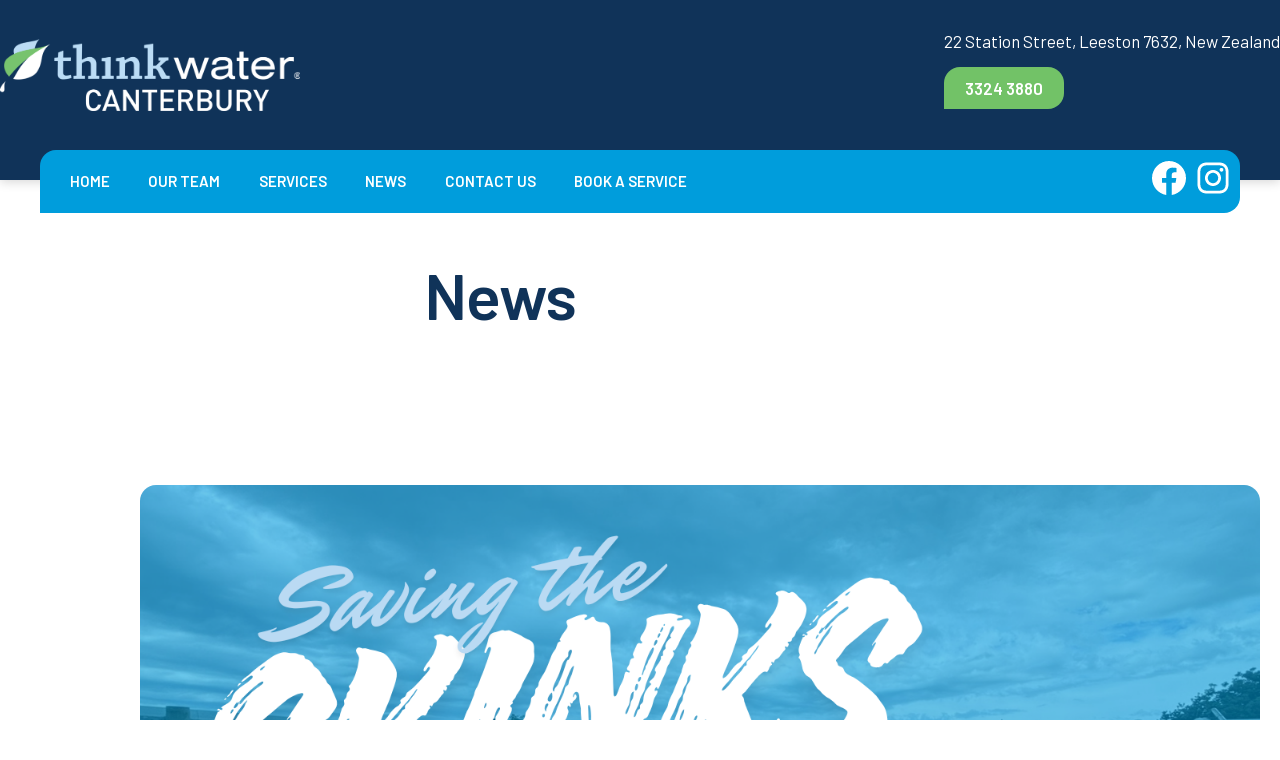

--- FILE ---
content_type: text/html; charset=UTF-8
request_url: https://www.thinkwater.co.nz/canterbury/news/
body_size: 19628
content:
<!doctype html>
<html lang="en-AU" >
<head>
	<meta charset="UTF-8" />
	<meta name="viewport" content="width=device-width, initial-scale=1.0" />
	<meta name='robots' content='index, follow, max-image-preview:large, max-snippet:-1, max-video-preview:-1' />

	<!-- This site is optimized with the Yoast SEO plugin v26.7 - https://yoast.com/wordpress/plugins/seo/ -->
	<title>News - Think Water Canterbury</title>
	<link rel="canonical" href="https://www.thinkwater.co.nz/canterbury/news/" />
	<meta property="og:locale" content="en_US" />
	<meta property="og:type" content="article" />
	<meta property="og:title" content="News - Think Water Canterbury" />
	<meta property="og:url" content="https://www.thinkwater.co.nz/canterbury/news/" />
	<meta property="og:site_name" content="Think Water Canterbury" />
	<meta property="article:modified_time" content="2020-01-16T06:04:25+00:00" />
	<meta name="twitter:card" content="summary_large_image" />
	<script type="application/ld+json" class="yoast-schema-graph">{"@context":"https://schema.org","@graph":[{"@type":"WebPage","@id":"https://www.thinkwater.co.nz/canterbury/news/","url":"https://www.thinkwater.co.nz/canterbury/news/","name":"News - Think Water Canterbury","isPartOf":{"@id":"https://www.thinkwater.co.nz/canterbury/#website"},"datePublished":"2019-09-27T01:12:56+00:00","dateModified":"2020-01-16T06:04:25+00:00","breadcrumb":{"@id":"https://www.thinkwater.co.nz/canterbury/news/#breadcrumb"},"inLanguage":"en-AU","potentialAction":[{"@type":"ReadAction","target":["https://www.thinkwater.co.nz/canterbury/news/"]}]},{"@type":"BreadcrumbList","@id":"https://www.thinkwater.co.nz/canterbury/news/#breadcrumb","itemListElement":[{"@type":"ListItem","position":1,"name":"Home","item":"https://www.thinkwater.co.nz/canterbury/"},{"@type":"ListItem","position":2,"name":"News"}]},{"@type":"WebSite","@id":"https://www.thinkwater.co.nz/canterbury/#website","url":"https://www.thinkwater.co.nz/canterbury/","name":"Think Water Canterbury","description":"","publisher":{"@id":"https://www.thinkwater.co.nz/canterbury/#organization"},"potentialAction":[{"@type":"SearchAction","target":{"@type":"EntryPoint","urlTemplate":"https://www.thinkwater.co.nz/canterbury/?s={search_term_string}"},"query-input":{"@type":"PropertyValueSpecification","valueRequired":true,"valueName":"search_term_string"}}],"inLanguage":"en-AU"},{"@type":"Organization","@id":"https://www.thinkwater.co.nz/canterbury/#organization","name":"Think Water Canterbury","url":"https://www.thinkwater.co.nz/canterbury/","logo":{"@type":"ImageObject","inLanguage":"en-AU","@id":"https://www.thinkwater.co.nz/canterbury/#/schema/logo/image/","url":"https://www.thinkwater.co.nz/canterbury/wp-content/uploads/sites/36/2023/01/Canterbury.png","contentUrl":"https://www.thinkwater.co.nz/canterbury/wp-content/uploads/sites/36/2023/01/Canterbury.png","width":8192,"height":1948,"caption":"Think Water Canterbury"},"image":{"@id":"https://www.thinkwater.co.nz/canterbury/#/schema/logo/image/"}}]}</script>
	<!-- / Yoast SEO plugin. -->


<script type='application/javascript'>console.log('PixelYourSite PRO version 9.1.1');</script>
<link rel='dns-prefetch' href='//static.addtoany.com' />
<link rel='dns-prefetch' href='//developers.google.com' />
<link rel='dns-prefetch' href='//maps.googleapis.com' />
<link rel='dns-prefetch' href='//fonts.googleapis.com' />
<link href='https://fonts.gstatic.com' crossorigin rel='preconnect' />
<link rel="alternate" type="application/rss+xml" title="Think Water Canterbury &raquo; Feed" href="https://www.thinkwater.co.nz/canterbury/feed/" />
<link rel="alternate" type="application/rss+xml" title="Think Water Canterbury &raquo; Comments Feed" href="https://www.thinkwater.co.nz/canterbury/comments/feed/" />
<style type="text/css">.brave_popup{display:none}</style><script data-no-optimize="1"> var brave_popup_data = {}; var bravepop_emailValidation=false; var brave_popup_videos = {};  var brave_popup_formData = {};var brave_popup_adminUser = false; var brave_popup_pageInfo = {"type":"single","pageID":46,"singleType":"page"};  var bravepop_emailSuggestions={};</script><link rel="alternate" title="oEmbed (JSON)" type="application/json+oembed" href="https://www.thinkwater.co.nz/canterbury/wp-json/oembed/1.0/embed?url=https%3A%2F%2Fwww.thinkwater.co.nz%2Fcanterbury%2Fnews%2F" />
<link rel="alternate" title="oEmbed (XML)" type="text/xml+oembed" href="https://www.thinkwater.co.nz/canterbury/wp-json/oembed/1.0/embed?url=https%3A%2F%2Fwww.thinkwater.co.nz%2Fcanterbury%2Fnews%2F&#038;format=xml" />
<style id='wp-img-auto-sizes-contain-inline-css'>
img:is([sizes=auto i],[sizes^="auto," i]){contain-intrinsic-size:3000px 1500px}
/*# sourceURL=wp-img-auto-sizes-contain-inline-css */
</style>
<link rel='stylesheet' id='gs-swiper-css' href='https://www.thinkwater.co.nz/canterbury/wp-content/plugins/gs-logo-slider/assets/libs/swiper-js/swiper.min.css?ver=3.8.1' media='all' />
<link rel='stylesheet' id='gs-tippyjs-css' href='https://www.thinkwater.co.nz/canterbury/wp-content/plugins/gs-logo-slider/assets/libs/tippyjs/tippy.css?ver=3.8.1' media='all' />
<link rel='stylesheet' id='gs-logo-public-css' href='https://www.thinkwater.co.nz/canterbury/wp-content/plugins/gs-logo-slider/assets/css/gs-logo.min.css?ver=3.8.1' media='all' />
<style id='wp-emoji-styles-inline-css'>

	img.wp-smiley, img.emoji {
		display: inline !important;
		border: none !important;
		box-shadow: none !important;
		height: 1em !important;
		width: 1em !important;
		margin: 0 0.07em !important;
		vertical-align: -0.1em !important;
		background: none !important;
		padding: 0 !important;
	}
/*# sourceURL=wp-emoji-styles-inline-css */
</style>
<link rel='stylesheet' id='wp-block-library-css' href='https://www.thinkwater.co.nz/canterbury/wp-includes/css/dist/block-library/style.min.css?ver=6.9' media='all' />
<style id='classic-theme-styles-inline-css'>
/*! This file is auto-generated */
.wp-block-button__link{color:#fff;background-color:#32373c;border-radius:9999px;box-shadow:none;text-decoration:none;padding:calc(.667em + 2px) calc(1.333em + 2px);font-size:1.125em}.wp-block-file__button{background:#32373c;color:#fff;text-decoration:none}
/*# sourceURL=/wp-includes/css/classic-themes.min.css */
</style>
<link rel='stylesheet' id='cb-carousel-style-css' href='https://www.thinkwater.co.nz/canterbury/wp-content/plugins/carousel-block/blocks/../build/carousel-legacy/style-index.css?ver=2.0.6' media='all' />
<style id='cb-carousel-v2-style-inline-css'>
.wp-block-cb-carousel-v2{position:relative}.wp-block-cb-carousel-v2[data-cb-pagination=true] .swiper-horizontal{margin-bottom:calc(var(--wp--custom--carousel-block--pagination-bullet-size, 8px)*4)}.wp-block-cb-carousel-v2 .cb-button-next,.wp-block-cb-carousel-v2 .cb-button-prev{color:var(--wp--custom--carousel-block--navigation-color,#000);height:var(--wp--custom--carousel-block--navigation-size,22px);margin-top:calc(0px - var(--wp--custom--carousel-block--navigation-size, 22px)/2);width:calc(var(--wp--custom--carousel-block--navigation-size, 22px)/44*27)}.wp-block-cb-carousel-v2 .cb-button-next:after,.wp-block-cb-carousel-v2 .cb-button-prev:after{font-size:var(--wp--custom--carousel-block--navigation-size,22px)}.wp-block-cb-carousel-v2 .cb-button-next:hover,.wp-block-cb-carousel-v2 .cb-button-prev:hover{color:var(--wp--custom--carousel-block--navigation-hover-color,var(--wp--custom--carousel-block--navigation-color,#000))}.wp-block-cb-carousel-v2 .cb-button-prev,.wp-block-cb-carousel-v2.cb-rtl .cb-button-next{left:calc(var(--wp--custom--carousel-block--navigation-size, 22px)*-1/44*27 - var(--wp--custom--carousel-block--navigation-sides-offset, 10px));right:auto}.wp-block-cb-carousel-v2 .cb-button-next,.wp-block-cb-carousel-v2.cb-rtl .cb-button-prev{left:auto;right:calc(var(--wp--custom--carousel-block--navigation-size, 22px)*-1/44*27 - var(--wp--custom--carousel-block--navigation-sides-offset, 10px))}.wp-block-cb-carousel-v2.cb-rtl .cb-button-next,.wp-block-cb-carousel-v2.cb-rtl .cb-button-prev{transform:scaleX(-1)}.wp-block-cb-carousel-v2 .cb-pagination.swiper-pagination-horizontal{bottom:var(--wp--custom--carousel-block--pagination-bottom,-20px);display:flex;justify-content:center;top:var(--wp--custom--carousel-block--pagination-top,auto)}.wp-block-cb-carousel-v2 .cb-pagination.swiper-pagination-horizontal.swiper-pagination-bullets .cb-pagination-bullet{margin:0 var(--wp--custom--carousel-block--pagination-bullet-horizontal-gap,4px)}.wp-block-cb-carousel-v2 .cb-pagination .cb-pagination-bullet{background:var(--wp--custom--carousel-block--pagination-bullet-color,var(--wp--custom--carousel-block--pagination-bullet-inactive-color,#000));height:var(--wp--custom--carousel-block--pagination-bullet-size,8px);opacity:var(--wp--custom--carousel-block--pagination-bullet-inactive-opacity,var(--wp--custom--carousel-block--pagination-bullet-opacity,.2));width:var(--wp--custom--carousel-block--pagination-bullet-size,8px)}.wp-block-cb-carousel-v2 .cb-pagination .cb-pagination-bullet.swiper-pagination-bullet-active{background:var(--wp--custom--carousel-block--pagination-bullet-active-color,#000);opacity:var(--wp--custom--carousel-block--pagination-bullet-active-opacity,1)}.wp-block-cb-carousel-v2 .cb-pagination .cb-pagination-bullet:not(.swiper-pagination-bullet-active):hover{background:var(--wp--custom--carousel-block--pagination-bullet-hover-color,var(--wp--custom--carousel-block--pagination-bullet-inactive-hover-color,var(--wp--custom--carousel-block--pagination-bullet-active-color,#000)));opacity:var(--wp--custom--carousel-block--pagination-bullet-inactive-hover-opacity,var(--wp--custom--carousel-block--pagination-bullet-inactive-opacity,.2))}.wp-block-cb-carousel-v2.alignfull .cb-button-next,.wp-block-cb-carousel-v2.alignfull .cb-button-prev{color:var(--wp--custom--carousel-block--navigation-alignfull-color,#000)}.wp-block-cb-carousel-v2.alignfull .cb-button-prev,.wp-block-cb-carousel-v2.alignfull.cb-rtl .cb-button-next{left:var(--wp--custom--carousel-block--navigation-sides-offset,10px);right:auto}.wp-block-cb-carousel-v2.alignfull .cb-button-next,.wp-block-cb-carousel-v2.alignfull.cb-rtl .cb-button-prev{left:auto;right:var(--wp--custom--carousel-block--navigation-sides-offset,10px)}.wp-block-cb-carousel-v2 .wp-block-image{margin-bottom:var(--wp--custom--carousel-block--image-margin-bottom,0);margin-top:var(--wp--custom--carousel-block--image-margin-top,0)}.wp-block-cb-carousel-v2 .wp-block-cover{margin-bottom:var(--wp--custom--carousel-block--cover-margin-bottom,0);margin-top:var(--wp--custom--carousel-block--cover-margin-top,0)}.wp-block-cb-carousel-v2 .wp-block-cover.aligncenter,.wp-block-cb-carousel-v2 .wp-block-image.aligncenter{margin-left:auto!important;margin-right:auto!important}

/*# sourceURL=https://www.thinkwater.co.nz/canterbury/wp-content/plugins/carousel-block/build/carousel/style-index.css */
</style>
<link rel='stylesheet' id='twentig-blocks-css' href='https://www.thinkwater.co.nz/canterbury/wp-content/plugins/twentig/dist/style-index.css?ver=0078103f825eb552f6f7' media='all' />
<style id='twentig-blocks-inline-css'>
@media (width < 652px) { .tw-sm-hidden { display: none !important; }}@media (652px <= width < 1024px) { .tw-md-hidden { display: none !important; }}@media (width >= 1024px) { .tw-lg-hidden { display: none !important; }}
.tw-mt-0{margin-top:0px!important;}.tw-mb-0{margin-bottom:0px!important;}.tw-mt-1{margin-top:5px!important;}.tw-mb-1{margin-bottom:5px!important;}.tw-mt-2{margin-top:10px!important;}.tw-mb-2{margin-bottom:10px!important;}.tw-mt-3{margin-top:15px!important;}.tw-mb-3{margin-bottom:15px!important;}.tw-mt-4{margin-top:20px!important;}.tw-mb-4{margin-bottom:20px!important;}.tw-mt-5{margin-top:30px!important;}.tw-mb-5{margin-bottom:30px!important;}.tw-mt-6{margin-top:40px!important;}.tw-mb-6{margin-bottom:40px!important;}.tw-mt-7{margin-top:50px!important;}.tw-mb-7{margin-bottom:50px!important;}.tw-mt-8{margin-top:60px!important;}.tw-mb-8{margin-bottom:60px!important;}.tw-mt-9{margin-top:80px!important;}.tw-mb-9{margin-bottom:80px!important;}.tw-mt-10{margin-top:100px!important;}.tw-mb-10{margin-bottom:100px!important;}.tw-mt-auto{margin-top:auto!important;}.tw-mb-auto{margin-bottom:auto!important;}
/*# sourceURL=twentig-blocks-inline-css */
</style>
<link rel='stylesheet' id='twenty-twenty-one-custom-color-overrides-css' href='https://www.thinkwater.co.nz/canterbury/wp-content/themes/twentytwentyone/assets/css/custom-color-overrides.css?ver=1.0.0' media='all' />
<style id='twenty-twenty-one-custom-color-overrides-inline-css'>
:root .editor-styles-wrapper{--global--color-background: #ffffff;--global--color-primary: #000;--global--color-secondary: #000;--button--color-background: #000;--button--color-text-hover: #000;}
/*# sourceURL=twenty-twenty-one-custom-color-overrides-inline-css */
</style>
<style id='global-styles-inline-css'>
:root{--wp--preset--aspect-ratio--square: 1;--wp--preset--aspect-ratio--4-3: 4/3;--wp--preset--aspect-ratio--3-4: 3/4;--wp--preset--aspect-ratio--3-2: 3/2;--wp--preset--aspect-ratio--2-3: 2/3;--wp--preset--aspect-ratio--16-9: 16/9;--wp--preset--aspect-ratio--9-16: 9/16;--wp--preset--color--black: #000000;--wp--preset--color--cyan-bluish-gray: #abb8c3;--wp--preset--color--white: #FFFFFF;--wp--preset--color--pale-pink: #f78da7;--wp--preset--color--vivid-red: #cf2e2e;--wp--preset--color--luminous-vivid-orange: #ff6900;--wp--preset--color--luminous-vivid-amber: #fcb900;--wp--preset--color--light-green-cyan: #7bdcb5;--wp--preset--color--vivid-green-cyan: #00d084;--wp--preset--color--pale-cyan-blue: #8ed1fc;--wp--preset--color--vivid-cyan-blue: #0693e3;--wp--preset--color--vivid-purple: #9b51e0;--wp--preset--color--dark-gray: #28303D;--wp--preset--color--gray: #39414D;--wp--preset--color--green: #D1E4DD;--wp--preset--color--blue: #D1DFE4;--wp--preset--color--purple: #D1D1E4;--wp--preset--color--red: #E4D1D1;--wp--preset--color--orange: #E4DAD1;--wp--preset--color--yellow: #EEEADD;--wp--preset--color--subtle: #f4f4f4;--wp--preset--gradient--vivid-cyan-blue-to-vivid-purple: linear-gradient(135deg,rgb(6,147,227) 0%,rgb(155,81,224) 100%);--wp--preset--gradient--light-green-cyan-to-vivid-green-cyan: linear-gradient(135deg,rgb(122,220,180) 0%,rgb(0,208,130) 100%);--wp--preset--gradient--luminous-vivid-amber-to-luminous-vivid-orange: linear-gradient(135deg,rgb(252,185,0) 0%,rgb(255,105,0) 100%);--wp--preset--gradient--luminous-vivid-orange-to-vivid-red: linear-gradient(135deg,rgb(255,105,0) 0%,rgb(207,46,46) 100%);--wp--preset--gradient--very-light-gray-to-cyan-bluish-gray: linear-gradient(135deg,rgb(238,238,238) 0%,rgb(169,184,195) 100%);--wp--preset--gradient--cool-to-warm-spectrum: linear-gradient(135deg,rgb(74,234,220) 0%,rgb(151,120,209) 20%,rgb(207,42,186) 40%,rgb(238,44,130) 60%,rgb(251,105,98) 80%,rgb(254,248,76) 100%);--wp--preset--gradient--blush-light-purple: linear-gradient(135deg,rgb(255,206,236) 0%,rgb(152,150,240) 100%);--wp--preset--gradient--blush-bordeaux: linear-gradient(135deg,rgb(254,205,165) 0%,rgb(254,45,45) 50%,rgb(107,0,62) 100%);--wp--preset--gradient--luminous-dusk: linear-gradient(135deg,rgb(255,203,112) 0%,rgb(199,81,192) 50%,rgb(65,88,208) 100%);--wp--preset--gradient--pale-ocean: linear-gradient(135deg,rgb(255,245,203) 0%,rgb(182,227,212) 50%,rgb(51,167,181) 100%);--wp--preset--gradient--electric-grass: linear-gradient(135deg,rgb(202,248,128) 0%,rgb(113,206,126) 100%);--wp--preset--gradient--midnight: linear-gradient(135deg,rgb(2,3,129) 0%,rgb(40,116,252) 100%);--wp--preset--gradient--purple-to-yellow: linear-gradient(160deg, #D1D1E4 0%, #EEEADD 100%);--wp--preset--gradient--yellow-to-purple: linear-gradient(160deg, #EEEADD 0%, #D1D1E4 100%);--wp--preset--gradient--green-to-yellow: linear-gradient(160deg, #D1E4DD 0%, #EEEADD 100%);--wp--preset--gradient--yellow-to-green: linear-gradient(160deg, #EEEADD 0%, #D1E4DD 100%);--wp--preset--gradient--red-to-yellow: linear-gradient(160deg, #E4D1D1 0%, #EEEADD 100%);--wp--preset--gradient--yellow-to-red: linear-gradient(160deg, #EEEADD 0%, #E4D1D1 100%);--wp--preset--gradient--purple-to-red: linear-gradient(160deg, #D1D1E4 0%, #E4D1D1 100%);--wp--preset--gradient--red-to-purple: linear-gradient(160deg, #E4D1D1 0%, #D1D1E4 100%);--wp--preset--font-size--small: 15.3px;--wp--preset--font-size--medium: 19.125px;--wp--preset--font-size--large: 24px;--wp--preset--font-size--x-large: 42px;--wp--preset--font-size--extra-small: 14px;--wp--preset--font-size--normal: 17px;--wp--preset--font-size--h-3: 32px;--wp--preset--font-size--extra-large: 40px;--wp--preset--font-size--h-2: 48px;--wp--preset--font-size--huge: 64px;--wp--preset--font-size--gigantic: 144px;--wp--preset--spacing--20: 0.44rem;--wp--preset--spacing--30: 0.67rem;--wp--preset--spacing--40: 1rem;--wp--preset--spacing--50: 1.5rem;--wp--preset--spacing--60: 2.25rem;--wp--preset--spacing--70: 3.38rem;--wp--preset--spacing--80: 5.06rem;--wp--preset--shadow--natural: 6px 6px 9px rgba(0, 0, 0, 0.2);--wp--preset--shadow--deep: 12px 12px 50px rgba(0, 0, 0, 0.4);--wp--preset--shadow--sharp: 6px 6px 0px rgba(0, 0, 0, 0.2);--wp--preset--shadow--outlined: 6px 6px 0px -3px rgb(255, 255, 255), 6px 6px rgb(0, 0, 0);--wp--preset--shadow--crisp: 6px 6px 0px rgb(0, 0, 0);}:root :where(.is-layout-flow) > :first-child{margin-block-start: 0;}:root :where(.is-layout-flow) > :last-child{margin-block-end: 0;}:root :where(.is-layout-flow) > *{margin-block-start: 24px;margin-block-end: 0;}:root :where(.is-layout-constrained) > :first-child{margin-block-start: 0;}:root :where(.is-layout-constrained) > :last-child{margin-block-end: 0;}:root :where(.is-layout-constrained) > *{margin-block-start: 24px;margin-block-end: 0;}:root :where(.is-layout-flex){gap: 24px;}:root :where(.is-layout-grid){gap: 24px;}body .is-layout-flex{display: flex;}.is-layout-flex{flex-wrap: wrap;align-items: center;}.is-layout-flex > :is(*, div){margin: 0;}body .is-layout-grid{display: grid;}.is-layout-grid > :is(*, div){margin: 0;}.has-black-color{color: var(--wp--preset--color--black) !important;}.has-cyan-bluish-gray-color{color: var(--wp--preset--color--cyan-bluish-gray) !important;}.has-white-color{color: var(--wp--preset--color--white) !important;}.has-pale-pink-color{color: var(--wp--preset--color--pale-pink) !important;}.has-vivid-red-color{color: var(--wp--preset--color--vivid-red) !important;}.has-luminous-vivid-orange-color{color: var(--wp--preset--color--luminous-vivid-orange) !important;}.has-luminous-vivid-amber-color{color: var(--wp--preset--color--luminous-vivid-amber) !important;}.has-light-green-cyan-color{color: var(--wp--preset--color--light-green-cyan) !important;}.has-vivid-green-cyan-color{color: var(--wp--preset--color--vivid-green-cyan) !important;}.has-pale-cyan-blue-color{color: var(--wp--preset--color--pale-cyan-blue) !important;}.has-vivid-cyan-blue-color{color: var(--wp--preset--color--vivid-cyan-blue) !important;}.has-vivid-purple-color{color: var(--wp--preset--color--vivid-purple) !important;}.has-dark-gray-color{color: var(--wp--preset--color--dark-gray) !important;}.has-gray-color{color: var(--wp--preset--color--gray) !important;}.has-green-color{color: var(--wp--preset--color--green) !important;}.has-blue-color{color: var(--wp--preset--color--blue) !important;}.has-purple-color{color: var(--wp--preset--color--purple) !important;}.has-red-color{color: var(--wp--preset--color--red) !important;}.has-orange-color{color: var(--wp--preset--color--orange) !important;}.has-yellow-color{color: var(--wp--preset--color--yellow) !important;}.has-subtle-color{color: var(--wp--preset--color--subtle) !important;}.has-black-background-color{background-color: var(--wp--preset--color--black) !important;}.has-cyan-bluish-gray-background-color{background-color: var(--wp--preset--color--cyan-bluish-gray) !important;}.has-white-background-color{background-color: var(--wp--preset--color--white) !important;}.has-pale-pink-background-color{background-color: var(--wp--preset--color--pale-pink) !important;}.has-vivid-red-background-color{background-color: var(--wp--preset--color--vivid-red) !important;}.has-luminous-vivid-orange-background-color{background-color: var(--wp--preset--color--luminous-vivid-orange) !important;}.has-luminous-vivid-amber-background-color{background-color: var(--wp--preset--color--luminous-vivid-amber) !important;}.has-light-green-cyan-background-color{background-color: var(--wp--preset--color--light-green-cyan) !important;}.has-vivid-green-cyan-background-color{background-color: var(--wp--preset--color--vivid-green-cyan) !important;}.has-pale-cyan-blue-background-color{background-color: var(--wp--preset--color--pale-cyan-blue) !important;}.has-vivid-cyan-blue-background-color{background-color: var(--wp--preset--color--vivid-cyan-blue) !important;}.has-vivid-purple-background-color{background-color: var(--wp--preset--color--vivid-purple) !important;}.has-dark-gray-background-color{background-color: var(--wp--preset--color--dark-gray) !important;}.has-gray-background-color{background-color: var(--wp--preset--color--gray) !important;}.has-green-background-color{background-color: var(--wp--preset--color--green) !important;}.has-blue-background-color{background-color: var(--wp--preset--color--blue) !important;}.has-purple-background-color{background-color: var(--wp--preset--color--purple) !important;}.has-red-background-color{background-color: var(--wp--preset--color--red) !important;}.has-orange-background-color{background-color: var(--wp--preset--color--orange) !important;}.has-yellow-background-color{background-color: var(--wp--preset--color--yellow) !important;}.has-subtle-background-color{background-color: var(--wp--preset--color--subtle) !important;}.has-black-border-color{border-color: var(--wp--preset--color--black) !important;}.has-cyan-bluish-gray-border-color{border-color: var(--wp--preset--color--cyan-bluish-gray) !important;}.has-white-border-color{border-color: var(--wp--preset--color--white) !important;}.has-pale-pink-border-color{border-color: var(--wp--preset--color--pale-pink) !important;}.has-vivid-red-border-color{border-color: var(--wp--preset--color--vivid-red) !important;}.has-luminous-vivid-orange-border-color{border-color: var(--wp--preset--color--luminous-vivid-orange) !important;}.has-luminous-vivid-amber-border-color{border-color: var(--wp--preset--color--luminous-vivid-amber) !important;}.has-light-green-cyan-border-color{border-color: var(--wp--preset--color--light-green-cyan) !important;}.has-vivid-green-cyan-border-color{border-color: var(--wp--preset--color--vivid-green-cyan) !important;}.has-pale-cyan-blue-border-color{border-color: var(--wp--preset--color--pale-cyan-blue) !important;}.has-vivid-cyan-blue-border-color{border-color: var(--wp--preset--color--vivid-cyan-blue) !important;}.has-vivid-purple-border-color{border-color: var(--wp--preset--color--vivid-purple) !important;}.has-dark-gray-border-color{border-color: var(--wp--preset--color--dark-gray) !important;}.has-gray-border-color{border-color: var(--wp--preset--color--gray) !important;}.has-green-border-color{border-color: var(--wp--preset--color--green) !important;}.has-blue-border-color{border-color: var(--wp--preset--color--blue) !important;}.has-purple-border-color{border-color: var(--wp--preset--color--purple) !important;}.has-red-border-color{border-color: var(--wp--preset--color--red) !important;}.has-orange-border-color{border-color: var(--wp--preset--color--orange) !important;}.has-yellow-border-color{border-color: var(--wp--preset--color--yellow) !important;}.has-subtle-border-color{border-color: var(--wp--preset--color--subtle) !important;}.has-vivid-cyan-blue-to-vivid-purple-gradient-background{background: var(--wp--preset--gradient--vivid-cyan-blue-to-vivid-purple) !important;}.has-light-green-cyan-to-vivid-green-cyan-gradient-background{background: var(--wp--preset--gradient--light-green-cyan-to-vivid-green-cyan) !important;}.has-luminous-vivid-amber-to-luminous-vivid-orange-gradient-background{background: var(--wp--preset--gradient--luminous-vivid-amber-to-luminous-vivid-orange) !important;}.has-luminous-vivid-orange-to-vivid-red-gradient-background{background: var(--wp--preset--gradient--luminous-vivid-orange-to-vivid-red) !important;}.has-very-light-gray-to-cyan-bluish-gray-gradient-background{background: var(--wp--preset--gradient--very-light-gray-to-cyan-bluish-gray) !important;}.has-cool-to-warm-spectrum-gradient-background{background: var(--wp--preset--gradient--cool-to-warm-spectrum) !important;}.has-blush-light-purple-gradient-background{background: var(--wp--preset--gradient--blush-light-purple) !important;}.has-blush-bordeaux-gradient-background{background: var(--wp--preset--gradient--blush-bordeaux) !important;}.has-luminous-dusk-gradient-background{background: var(--wp--preset--gradient--luminous-dusk) !important;}.has-pale-ocean-gradient-background{background: var(--wp--preset--gradient--pale-ocean) !important;}.has-electric-grass-gradient-background{background: var(--wp--preset--gradient--electric-grass) !important;}.has-midnight-gradient-background{background: var(--wp--preset--gradient--midnight) !important;}.has-purple-to-yellow-gradient-background{background: var(--wp--preset--gradient--purple-to-yellow) !important;}.has-yellow-to-purple-gradient-background{background: var(--wp--preset--gradient--yellow-to-purple) !important;}.has-green-to-yellow-gradient-background{background: var(--wp--preset--gradient--green-to-yellow) !important;}.has-yellow-to-green-gradient-background{background: var(--wp--preset--gradient--yellow-to-green) !important;}.has-red-to-yellow-gradient-background{background: var(--wp--preset--gradient--red-to-yellow) !important;}.has-yellow-to-red-gradient-background{background: var(--wp--preset--gradient--yellow-to-red) !important;}.has-purple-to-red-gradient-background{background: var(--wp--preset--gradient--purple-to-red) !important;}.has-red-to-purple-gradient-background{background: var(--wp--preset--gradient--red-to-purple) !important;}.has-small-font-size{font-size: var(--wp--preset--font-size--small) !important;}.has-medium-font-size{font-size: var(--wp--preset--font-size--medium) !important;}.has-large-font-size{font-size: var(--wp--preset--font-size--large) !important;}.has-x-large-font-size{font-size: var(--wp--preset--font-size--x-large) !important;}.has-extra-small-font-size{font-size: var(--wp--preset--font-size--extra-small) !important;}.has-normal-font-size{font-size: var(--wp--preset--font-size--normal) !important;}.has-h-3-font-size{font-size: var(--wp--preset--font-size--h-3) !important;}.has-extra-large-font-size{font-size: var(--wp--preset--font-size--extra-large) !important;}.has-h-2-font-size{font-size: var(--wp--preset--font-size--h-2) !important;}.has-huge-font-size{font-size: var(--wp--preset--font-size--huge) !important;}.has-gigantic-font-size{font-size: var(--wp--preset--font-size--gigantic) !important;}
:root :where(.wp-block-pullquote){font-size: 1.5em;line-height: 1.6;}
/*# sourceURL=global-styles-inline-css */
</style>
<link rel='stylesheet' id='contact-form-7-css' href='https://www.thinkwater.co.nz/canterbury/wp-content/plugins/contact-form-7/includes/css/styles.css?ver=6.1.4' media='all' />
<link rel='stylesheet' id='grw-public-main-css-css' href='https://www.thinkwater.co.nz/canterbury/wp-content/plugins/widget-google-reviews/assets/css/public-main.css?ver=6.9.2' media='all' />
<link rel='stylesheet' id='parent-style-css' href='https://www.thinkwater.co.nz/canterbury/wp-content/themes/twentytwentyone/style.css?ver=6.9' media='all' />
<link rel='stylesheet' id='twenty-twenty-one-style-css' href='https://www.thinkwater.co.nz/canterbury/wp-content/themes/twentytwentyone/style.css?ver=1.0.0' media='all' />
<style id='twenty-twenty-one-style-inline-css'>
:root{--global--color-background: #ffffff;--global--color-primary: #000;--global--color-secondary: #000;--button--color-background: #000;--button--color-text-hover: #000;}
/*# sourceURL=twenty-twenty-one-style-inline-css */
</style>
<link rel='stylesheet' id='twenty-twenty-one-print-style-css' href='https://www.thinkwater.co.nz/canterbury/wp-content/themes/twentytwentyone/assets/css/print.css?ver=1.0.0' media='print' />
<link rel='stylesheet' id='twentig-twentyone-css' href='https://www.thinkwater.co.nz/canterbury/wp-content/plugins/twentig/dist/css/twentytwentyone/style.css?ver=1.9.6' media='all' />
<style id='twentig-twentyone-inline-css'>
@media only screen and (max-width:481px){.primary-menu-container{display:block}ul.header-actions{margin-inline-start:0;padding-bottom:120px;justify-content:flex-start}.header-actions .menu-search{margin:0 0 35px;width:100%}.header-actions .menu-search:last-child{margin-bottom:0}.header-actions .search-field{width:100%;border-color:currentcolor;font-size:var(--primary-nav--font-size-mobile)}.header-actions li.social-item{margin-inline-start:calc(0px - var(--primary-nav--padding))}.header-actions .social-item + .social-item{margin-inline-start:0}.header-actions .social-item a{padding:var(--primary-nav--padding)}.header-actions .menu-button{width:100%;margin:0}.header-actions .menu-button a{display:inline-block}.header-actions .social-item + .menu-button{margin-top:35px}.header-actions .menu-search + .menu-button{margin-top:15px}}.footer-navigation{font-size:min(var(--footer--font-size),18px);margin:0}.footer-inline .site-logo{margin:0}.footer-inline .site-name{padding-inline-end:25px;margin-inline-end:0!important}.footer-inline .site-info{display:flex;flex-wrap:wrap;align-items:baseline;padding-top:calc(var(--global--spacing-vertical)*0.5)}.footer-inline .site-info>*{margin-top:calc(var(--global--spacing-vertical)*0.5)}.footer-inline .site-info .powered-by{margin-inline-start:0}.footer-inline .powered-by:not(:last-child),.footer-inline .site-info .site-name:not(:nth-last-child(3)){margin-inline-end:auto;padding-inline-end:60px}.footer-navigation-wrapper{justify-content:flex-start;margin:0 calc(0px - var(--primary-nav--padding))}.footer-navigation-wrapper li{line-height:2.2}.footer-navigation-wrapper li a{padding-block:5px}.footer-navigation:only-child{flex-grow:1}.footer-navigation:only-child .menu-item:not(.social-item) + .social-item,.footer-navigation:only-child .social-item + .menu-item:not(.social-item){margin-inline-start:auto}.tw-footer-bg .footer-inline{padding-top:calc(var(--global--spacing-vertical)*1);padding-bottom:calc(var(--global--spacing-vertical)*1.5)}.tw-footer-monocolor .footer-inline{padding-top:0}.tw-footer-bg .footer-inline .site-info{margin:0;padding:0}@media (max-width:651px){.footer-inline .site-info{flex-direction:column;align-items:flex-start}.footer-inline .site-info .powered-by{order:3;padding-inline-end:0}.footer-navigation:only-child li.menu-item{margin-inline-start:0!important}.footer-navigation li:not(.social-item){width:100%}.footer-navigation li:not(.social-item) ~ .social-item{margin-top:10px}}.widget-area{font-size:min(var(--footer--font-size),18px);color:var(--widgets--color-text,var(--footer--color-text))}.tw-footer-widgets-bg .widget-area{background-color:var(--widgets--color-background,var(--footer--color-background));max-width:none;padding:calc(var(--global--spacing-vertical)*1.333) calc((100% - var(--responsive--alignwide-width))/2)}.tw-footer-widgets-full .widget-area{padding-inline:var(--responsive--alignfull-padding);max-width:none}.tw-footer-monocolor .widget-area{padding-bottom:calc(var(--global--spacing-vertical)*0.666)}.widget-area .widget a{color:var(--widgets--color-link,var(--footer--color-link))}@media (max-width:481px){.widget-area>*{margin-block:var(--global--spacing-vertical)}}@media only screen and (max-width:1023px){.widget-area{column-gap:40px}}:root{--max--alignwide-width:1200px;--max--aligndefault-width:1000px;--font-base:'Barlow',sans-serif;--global--font-size-base:1.0625rem;--global--line-height-body:1.6;--font-headings:'Barlow',sans-serif;--heading--font-weight:600;--heading--font-weight-page-title:600;--heading--font-weight-strong:600;--widget--font-weight-title:600;--global--letter-spacing:-0.015em;--heading--letter-spacing-h5:-0.015em;--heading--letter-spacing-h6:-0.015em;--global--font-size-xxl:4rem;--primary-nav--font-size:0.9375rem;--primary-nav--font-weight:600;--button--border-radius:50px;--button--border-width:1px;--form--border-width:1px;--archive-img-ratio:56.25%;--global--color-primary:#103359;--global--color-secondary:#103359;--content--color--link:#009ddc;--header--color-background:#103359;--branding--color-text:#ffffff;--header--color-text:#ffffff;--header--color-link-hover:#ffffff;--footer--color-background:#103359;--footer--color-text:#ffffff;--footer--color-link:#ffffff;--footer--color-link-hover:#ffffff;--footer--color-link:#ffffff;--footer--color-link-hover:#ffffff;--widgets--color-background:#103359;--widgets--color-text:#ffffff;--widgets--color-link:#ffffff}.site-header{box-shadow:0 2px 10px 0 rgba(0,0,0,0.16)}.single-post{--global--font-size-page-title:3.5rem}:root{--logo--height:71.34px;--logo--height-mobile:40.42px}.primary-navigation,.menu-button-container .button{text-transform:uppercase}.search-form .search-submit,.wp-block-search .wp-block-search__button{border-radius:0}.wp-block-button a.wp-block-button__link:focus,input[type=submit]:focus{outline-offset:2px;outline:1px dotted var(--button--color-background)}.site-footer a,.widget-area a{text-decoration:none}.site-footer a:hover,.widget-area a:hover,.site-footer a:focus,.widget-area a:focus{text-decoration:underline}.footer-navigation-wrapper li a:hover{text-decoration-style:solid}:root{--wp--preset--color--subtle:#f4f4f4}:root .has-subtle-background-color,:root .has-subtle-background-background-color{background-color:#f4f4f4}:root .has-subtle-color{color:#f4f4f4}.footer-custom a{color:var(--footer--color-link)}.site-footer>.site-info,.single .site-main>article>.entry-footer,.page-header,.pagination,.comments-pagination,.wp-block-image.is-style-twentytwentyone-border img,.wp-block-image.is-style-twentytwentyone-image-frame img,.wp-block-latest-posts.is-style-twentytwentyone-latest-posts-borders li,.wp-block-media-text.is-style-twentytwentyone-border,.wp-block-group.is-style-twentytwentyone-border{border-width:1px}input[type=checkbox]:after{left:7px;top:4px}#page input[type=submit],#page .wp-block-button:not(.is-style-outline) .wp-block-button__link:not(.has-background),.wp-block-file .wp-block-file__button{background-color:#72c267;border-color:#72c267;color:#ffffff}#page .wp-block-button.is-style-outline .wp-block-button__link:not(.has-background):not(.has-text-color){border-color:#72c267;color:#72c267}input[type=submit]:hover,input[type=submit]:focus,input[type=submit]:active,.wp-block-button:not(.is-style-outline) .wp-block-button__link:not(.has-background):hover,.wp-block-button:not(.is-style-outline) .wp-block-button__link:not(.has-background):focus,.wp-block-button:not(.is-style-outline) .wp-block-button__link:not(.has-background):active,.wp-block-button.is-style-outline .wp-block-button__link:not(.has-text-color):hover,.wp-block-button.is-style-outline .wp-block-button__link:not(.has-text-color):focus,.wp-block-button.is-style-outline .wp-block-button__link:not(.has-text-color):active,.wp-block-file .wp-block-file__button:hover,.wp-block-file .wp-block-file__button:focus,.wp-block-file .wp-block-file__button:active{background-color:#009ddc!important;border-color:#009ddc!important;color:#ffffff!important}@media(max-width:651px){.site-logo .custom-logo{max-width:170px;max-height:none!important}}.wpcf7-form p{margin-bottom:30px}span.wpcf7-form-control-wrap{display:block;margin-top:10px}div.wpcf7 .ajax-loader,div.wpcf7 wpcf7-spinner{margin-left:20px;vertical-align:text-top}.wpcf7-not-valid-tip{font-size:var(--global--font-size-xs);margin-top:5px;color:var(--error--color)}.wpcf7-text{width:100%}.wpcf7 form .wpcf7-response-output{margin:40px 0 0;border:0;padding:0;color:var(--error--color)}.wpcf7 form.sent .wpcf7-response-output{color:currentcolor}.wpcf7-list-item.first{margin-left:0}.wpcf7-list-item label{display:flex}input + .wpcf7-list-item-label,.wpcf7-list-item-label + input{margin-left:10px}
/*# sourceURL=twentig-twentyone-inline-css */
</style>
<link rel='stylesheet' id='twentig-twentyone-fonts-css' href='https://fonts.googleapis.com/css2?family=Barlow%3Aital%2Cwght%400%2C400%3B0%2C600%3B0%2C700%3B1%2C400&#038;display=swap' media='all' />
<link rel='stylesheet' id='addtoany-css' href='https://www.thinkwater.co.nz/canterbury/wp-content/plugins/add-to-any/addtoany.min.css?ver=1.16' media='all' />
<!--n2css--><!--n2js--><script src="https://www.thinkwater.co.nz/canterbury/wp-includes/js/jquery/jquery.min.js?ver=3.7.1" id="jquery-core-js"></script>
<script src="https://www.thinkwater.co.nz/canterbury/wp-includes/js/jquery/jquery-migrate.min.js?ver=3.4.1" id="jquery-migrate-js"></script>
<script id="addtoany-core-js-before">
window.a2a_config=window.a2a_config||{};a2a_config.callbacks=[];a2a_config.overlays=[];a2a_config.templates={};a2a_localize = {
	Share: "Share",
	Save: "Save",
	Subscribe: "Subscribe",
	Email: "Email",
	Bookmark: "Bookmark",
	ShowAll: "Show All",
	ShowLess: "Show less",
	FindServices: "Find service(s)",
	FindAnyServiceToAddTo: "Instantly find any service to add to",
	PoweredBy: "Powered by",
	ShareViaEmail: "Share via email",
	SubscribeViaEmail: "Subscribe via email",
	BookmarkInYourBrowser: "Bookmark in your browser",
	BookmarkInstructions: "Press Ctrl+D or \u2318+D to bookmark this page",
	AddToYourFavorites: "Add to your favourites",
	SendFromWebOrProgram: "Send from any email address or email program",
	EmailProgram: "Email program",
	More: "More&#8230;",
	ThanksForSharing: "Thanks for sharing!",
	ThanksForFollowing: "Thanks for following!"
};


//# sourceURL=addtoany-core-js-before
</script>
<script defer src="https://static.addtoany.com/menu/page.js" id="addtoany-core-js"></script>
<script defer src="https://www.thinkwater.co.nz/canterbury/wp-content/plugins/add-to-any/addtoany.min.js?ver=1.1" id="addtoany-jquery-js"></script>
<script defer="defer" src="https://www.thinkwater.co.nz/canterbury/wp-content/plugins/widget-google-reviews/assets/js/public-main.js?ver=6.9.2" id="grw-public-main-js-js"></script>
<script id="twenty-twenty-one-ie11-polyfills-js-after">
( Element.prototype.matches && Element.prototype.closest && window.NodeList && NodeList.prototype.forEach ) || document.write( '<script src="https://www.thinkwater.co.nz/canterbury/wp-content/themes/twentytwentyone/assets/js/polyfills.js?ver=1.0.0"></scr' + 'ipt>' );
//# sourceURL=twenty-twenty-one-ie11-polyfills-js-after
</script>
<script src="https://www.thinkwater.co.nz/canterbury/wp-content/themes/twentytwentyone/assets/js/primary-navigation.js?ver=1.0.0" id="twenty-twenty-one-primary-navigation-script-js" defer data-wp-strategy="defer"></script>
<link rel="https://api.w.org/" href="https://www.thinkwater.co.nz/canterbury/wp-json/" /><link rel="alternate" title="JSON" type="application/json" href="https://www.thinkwater.co.nz/canterbury/wp-json/wp/v2/pages/46" /><link rel="EditURI" type="application/rsd+xml" title="RSD" href="https://www.thinkwater.co.nz/canterbury/xmlrpc.php?rsd" />
<meta name="generator" content="WordPress 6.9" />
<link rel='shortlink' href='https://www.thinkwater.co.nz/canterbury/?p=46' />
<!-- Google Tag Manager -->
<script>(function(w,d,s,l,i){w[l]=w[l]||[];w[l].push({'gtm.start':
new Date().getTime(),event:'gtm.js'});var f=d.getElementsByTagName(s)[0],
j=d.createElement(s),dl=l!='dataLayer'?'&l='+l:'';j.async=true;j.src=
'https://www.googletagmanager.com/gtm.js?id='+i+dl;f.parentNode.insertBefore(j,f);
})(window,document,'script','dataLayer','GTM-KT2PDRX');</script>
<!-- End Google Tag Manager --><noscript><style>.tw-block-animation{opacity:1;transform:none;clip-path:none;}</style></noscript>
<meta name="generator" content="Elementor 3.34.1; features: additional_custom_breakpoints; settings: css_print_method-external, google_font-enabled, font_display-auto">

<!-- Meta Pixel Code -->
<script type='text/javascript'>
!function(f,b,e,v,n,t,s){if(f.fbq)return;n=f.fbq=function(){n.callMethod?
n.callMethod.apply(n,arguments):n.queue.push(arguments)};if(!f._fbq)f._fbq=n;
n.push=n;n.loaded=!0;n.version='2.0';n.queue=[];t=b.createElement(e);t.async=!0;
t.src=v;s=b.getElementsByTagName(e)[0];s.parentNode.insertBefore(t,s)}(window,
document,'script','https://connect.facebook.net/en_US/fbevents.js');
</script>
<!-- End Meta Pixel Code -->
<script type='text/javascript'>var url = window.location.origin + '?ob=open-bridge';
            fbq('set', 'openbridge', '912654742579851', url);
fbq('init', '912654742579851', {}, {
    "agent": "wordpress-6.9-4.1.5"
})</script><script type='text/javascript'>
    fbq('track', 'PageView', []);
  </script>			<style>
				.e-con.e-parent:nth-of-type(n+4):not(.e-lazyloaded):not(.e-no-lazyload),
				.e-con.e-parent:nth-of-type(n+4):not(.e-lazyloaded):not(.e-no-lazyload) * {
					background-image: none !important;
				}
				@media screen and (max-height: 1024px) {
					.e-con.e-parent:nth-of-type(n+3):not(.e-lazyloaded):not(.e-no-lazyload),
					.e-con.e-parent:nth-of-type(n+3):not(.e-lazyloaded):not(.e-no-lazyload) * {
						background-image: none !important;
					}
				}
				@media screen and (max-height: 640px) {
					.e-con.e-parent:nth-of-type(n+2):not(.e-lazyloaded):not(.e-no-lazyload),
					.e-con.e-parent:nth-of-type(n+2):not(.e-lazyloaded):not(.e-no-lazyload) * {
						background-image: none !important;
					}
				}
			</style>
			<style id="custom-background-css">
body.custom-background { background-color: #ffffff; }
</style>
	<script type='application/javascript'>console.warn('PixelYourSite PRO: no pixel configured.');</script>
<style id="uagb-style-conditional-extension">@media (min-width: 1025px){body .uag-hide-desktop.uagb-google-map__wrap,body .uag-hide-desktop{display:none !important}}@media (min-width: 768px) and (max-width: 1024px){body .uag-hide-tab.uagb-google-map__wrap,body .uag-hide-tab{display:none !important}}@media (max-width: 767px){body .uag-hide-mob.uagb-google-map__wrap,body .uag-hide-mob{display:none !important}}</style><link rel="icon" href="https://www.thinkwater.co.nz/canterbury/wp-content/uploads/sites/36/2020/02/cropped-TWIcon-32x32.gif" sizes="32x32" />
<link rel="icon" href="https://www.thinkwater.co.nz/canterbury/wp-content/uploads/sites/36/2020/02/cropped-TWIcon-192x192.gif" sizes="192x192" />
<link rel="apple-touch-icon" href="https://www.thinkwater.co.nz/canterbury/wp-content/uploads/sites/36/2020/02/cropped-TWIcon-180x180.gif" />
<meta name="msapplication-TileImage" content="https://www.thinkwater.co.nz/canterbury/wp-content/uploads/sites/36/2020/02/cropped-TWIcon-270x270.gif" />
		<style id="wp-custom-css">
			
:root {
	--button--padding-vertical: 10px;
	--heading--font-size-h2: 2.2rem;
}
a:focus{ outline: none !important; }
.admin-bar.tw-header-light .site-header{ top: 0; }
.home .tw-header-bg .site-content{ padding-top: 0px !important; }
#masthead .address{ color: #FFF; }

.acf-map{ height: 900px; }
.site-branding{ padding: 20px 0px; padding-bottom: 50px }
#site-navigation{  padding: 10px; }
#menuarea{ position: absolute; z-index: 9999; width: 100%;  margin-top: -30px; }
#menuarea .flex{ display: flex; flex-wrap: wrap; justify-content: space-between; border-radius: 16px 16px 16px 0 ; max-width: 1200px; margin: 0px auto; background: #009ddc;  }
.primary-navigation{ margin-right: auto; margin-left: 20px; }

#contact{ margin-left: auto; padding-bottom: 50px}
#contact div{ display: block; padding: 10px 0; }
#colophon { border-bottom: 10px solid #72C267; }
#neareststore{ padding: 20px; background: #103359; border-radius: 16px 16px 0 0; margin-bottom: -30px; text-align: center;}
.socials{ display: flex; flex-wrap: wrap; align-self: center; }
.socials a svg{ margin-right: 10px; }

.wp-block-cb-carousel .slick-slide{ display: flex; justify-content: center; }

.tw-header-bg .site-content{ padding: 0; }
.primary-navigation > div > .menu-wrapper > li > .sub-menu{ background: #103359; border: 0; }
.singular.tw-title-no-border .hentry .entry-header{ padding-top: 20px; }
.primary-navigation > div > .menu-wrapper > li > .sub-menu li{ background: none; border: 0; }

.primary-navigation > div > .menu-wrapper > li > .sub-menu{ border-radius: 0 16px 16px 16px}


.primary-navigation .current-menu-item > a, .primary-navigation .current_page_item > a, .primary-navigation .menu-wrapper > li > a:hover + .sub-menu-toggle, .primary-navigation a:focus, .primary-navigation a:hover, .single-post .primary-navigation .current_page_parent > a{ color: #FFF; }

.tw-header-light .site-header, .tw-header-transparent .site-header{ position: relative; background: #009DDC !important}
.singular.tw-hero-cover .has-post-thumbnail .entry-header{ min-height: 50vh; }
.gm-style-iw-d p{ margin-bottom: 20px; }
h3{ font-size: 22px; }
h3 a{ text-decoration: none; }
h4{ font-size: 22px; line-height: 1.5; }

.logos{ display: flex; flex-wrap: wrap;   list-style: none; margin: 0px; padding: 0px; justify-content: center }
.logos a{ align-self: center; }
.logos img{ width: auto !important; max-width: 210px !important; max-height: 60px !important;  margin: 30px 15px; }

.wp-block-media-text__media img, .wp-block-image img, .post-thumbnail img{ border-radius: 16px 16px 16px 0 !important; }

.blog #content{ background: #eef6fc; }
.blog .format-standard{ border-radius: 16px 16px 16px 0 !important; }

.single .post-thumbnail img{ width: 50%; object-fit: cover; max-width: 80% !important; height: 400px !important; border-radius: 16px 16px 16px 0 !important;  }


.blog #content{ background: #eef6fc; }
.blog .format-standard{ border-radius: 16px 16px 16px 0 !important; }

#contacts{ padding: 20px; background: #B7D9F3; }
#contacts .nearest{ font-weight: 600; color: #009DDC;  }
.n2-ss-button-container a{ border-radius: 16px 16px 16px 0 !important;  }
.flex{ display: flex; flex-wrap: wrap; justify-content: space-between; }
.storedetails  div{ margin-right: 10px; padding: 15px 5px; line-height: 1}
.storename{ font-size: 24px; font-weight: 600;   }
.storedetails .button, .button, .wp-block-button__link{ border-radius: 16px 16px 16px 0 !important;   }
.button.green{ background: #72C267 !important; }
.button.outlined{ background-color: transparent !important;
	color: #103359 !important;
    border-color: #103359; }
.button:hover{ background: #009ddc !important; color: #FFF !important; }

.changestore{ font-size: 12px;}



.home .tw-header-bg .site-content,  .home .site-main{ padding-top: 0px !important; margin-top: 0px !important; }

#site-navigation .sub-menu a{ text-transform: capitalize !important; font-weight: 400 !important; }

@media only screen and (max-width: 1024px) {
	.storedetails{ justify-content: flex-start !important; }
	#contacts{ padding: 10px}
	#contacts .nearest{ font-size: 15px; }
	.storename{ font-size: 18px;}
}


@media only screen and (max-width: 600px){ 
	.socials{ display: none; }
	#menuarea{ position: inherit !important;  }

	#masthead .address{ display: none; }
	.site-branding{ padding: 0px; padding-bottom: 20px; }
	#contact{ padding-bottom: 20px; }
}
@media only screen and (max-width: 480px){ 
	.site-branding{ padding-bottom: 0px; }
	#contact{ flex: 0 0 100%; }
	
}		</style>
		</head>

<body class="wp-singular page-template-default page page-id-46 custom-background wp-custom-logo wp-embed-responsive wp-theme-twentytwentyone wp-child-theme-twentytwentyone-child is-light-theme no-js singular has-main-navigation elementor-default elementor-kit-193 tw-header-layout-menu-right tw-header-full tw-header-bg tw-header-break-mobile tw-header-padding-small tw-nav-spacing-large tw-nav-hover-none tw-footer-bg tw-footer-widgets-bg tw-footer-monocolor tw-link-minimal tw-no-meta-label tw-title-text-width tw-title-center tw-title-no-border">

<!-- Google Tag Manager (noscript) -->
<noscript><iframe src="https://www.googletagmanager.com/ns.html?id=GTM-KT2PDRX"
height="0" width="0" style="display:none;visibility:hidden"></iframe></noscript>
<!-- End Google Tag Manager (noscript) -->
<!-- Meta Pixel Code -->
<noscript>
<img height="1" width="1" style="display:none" alt="fbpx"
src="https://www.facebook.com/tr?id=912654742579851&ev=PageView&noscript=1" />
</noscript>
<!-- End Meta Pixel Code -->
<div id="page" class="site">
	<a class="skip-link screen-reader-text" href="#content">
		Skip to content	</a>

	
<header id="masthead" class="site-header has-logo has-menu">

	

<div class="site-branding">

			<div class="site-logo"><a href="https://www.thinkwater.co.nz/canterbury/" class="custom-logo-link" rel="home"><img width="8192" height="1948" src="https://www.thinkwater.co.nz/canterbury/wp-content/uploads/sites/36/2023/01/Canterbury.png" class="custom-logo" alt="Think Water Canterbury" decoding="async" srcset="https://www.thinkwater.co.nz/canterbury/wp-content/uploads/sites/36/2023/01/Canterbury.png 8192w, https://www.thinkwater.co.nz/canterbury/wp-content/uploads/sites/36/2023/01/Canterbury-300x71.png 300w, https://www.thinkwater.co.nz/canterbury/wp-content/uploads/sites/36/2023/01/Canterbury-1024x244.png 1024w, https://www.thinkwater.co.nz/canterbury/wp-content/uploads/sites/36/2023/01/Canterbury-768x183.png 768w, https://www.thinkwater.co.nz/canterbury/wp-content/uploads/sites/36/2023/01/Canterbury-1536x365.png 1536w, https://www.thinkwater.co.nz/canterbury/wp-content/uploads/sites/36/2023/01/Canterbury-2048x487.png 2048w, https://www.thinkwater.co.nz/canterbury/wp-content/uploads/sites/36/2023/01/Canterbury-1568x373.png 1568w" sizes="(max-width: 8192px) 100vw, 8192px" /></a></div>
	
						<p class="screen-reader-text"><a href="https://www.thinkwater.co.nz/canterbury/" rel="home">Think Water Canterbury</a></p>
			
	</div><!-- .site-branding -->
	<div id="contact">
		<div class="address">22 Station Street, Leeston 7632, New Zealand</div>
		<div class="phone"><a href="tel:3324 3880" class="button green">3324 3880</a></div>
	</div>

</header><!-- #masthead -->
	<div id="menuarea"><div class="flex">
	<nav id="site-navigation" class="primary-navigation" aria-label="Primary menu">
		<div class="menu-button-container">
			<button id="primary-mobile-menu" class="button" aria-controls="primary-menu-list" aria-expanded="false">
				<span class="dropdown-icon open">Menu					<svg class="svg-icon" width="24" height="24" aria-hidden="true" role="img" focusable="false" viewBox="0 0 24 24" fill="none" xmlns="http://www.w3.org/2000/svg"><path fill-rule="evenodd" clip-rule="evenodd" d="M4.5 6H19.5V7.5H4.5V6ZM4.5 12H19.5V13.5H4.5V12ZM19.5 18H4.5V19.5H19.5V18Z" fill="currentColor"/></svg>				</span>
				<span class="dropdown-icon close">Close					<svg class="svg-icon" width="24" height="24" aria-hidden="true" role="img" focusable="false" viewBox="0 0 24 24" fill="none" xmlns="http://www.w3.org/2000/svg"><path fill-rule="evenodd" clip-rule="evenodd" d="M12 10.9394L5.53033 4.46973L4.46967 5.53039L10.9393 12.0001L4.46967 18.4697L5.53033 19.5304L12 13.0607L18.4697 19.5304L19.5303 18.4697L13.0607 12.0001L19.5303 5.53039L18.4697 4.46973L12 10.9394Z" fill="currentColor"/></svg>				</span>
			</button><!-- #primary-mobile-menu -->
		</div><!-- .menu-button-container -->
		<div class="primary-menu-container"><ul id="primary-menu-list" class="menu-wrapper"><li id="menu-item-22" class="menu-item menu-item-type-post_type menu-item-object-page menu-item-home menu-item-22"><a href="https://www.thinkwater.co.nz/canterbury/">Home</a></li>
<li id="menu-item-44" class="menu-item menu-item-type-post_type menu-item-object-page menu-item-44"><a href="https://www.thinkwater.co.nz/canterbury/our-water-management-team/">Our Team</a></li>
<li id="menu-item-43" class="menu-item menu-item-type-post_type menu-item-object-page menu-item-43"><a href="https://www.thinkwater.co.nz/canterbury/services/">Services</a></li>
<li id="menu-item-235" class="menu-item menu-item-type-custom menu-item-object-custom menu-item-235"><a href="https://www.thinkwater.co.nz/think-water-news/">News</a></li>
<li id="menu-item-262" class="menu-item menu-item-type-post_type menu-item-object-page menu-item-262"><a href="https://www.thinkwater.co.nz/canterbury/contact-us/">Contact Us</a></li>
<li id="menu-item-358" class="menu-item menu-item-type-custom menu-item-object-custom menu-item-358"><a href="https://app.smartsheet.com/b/form/0195f47dafc7744fa987996fd43d8b13">Book A Service</a></li>
</ul></div>	</nav><!-- #site-navigation -->
		
	<div class="socials"><a href="https://www.facebook.com/ThinkWaterCanterbury"><svg width="34" height="34" viewBox="0 0 34 34" fill="none" xmlns="http://www.w3.org/2000/svg">
<path fill-rule="evenodd" clip-rule="evenodd" d="M0 17.0949C0 25.5467 6.13842 32.5748 14.1667 34V21.7218H9.91667V17H14.1667V13.2218C14.1667 8.97175 16.9051 6.61158 20.7782 6.61158C22.0051 6.61158 23.3282 6.8 24.5551 6.98842V11.3333H22.3833C20.3051 11.3333 19.8333 12.3717 19.8333 13.6949V17H24.3667L23.6116 21.7218H19.8333V34C27.8616 32.5748 34 25.5482 34 17.0949C34 7.6925 26.35 0 17 0C7.65 0 0 7.6925 0 17.0949Z" fill="white"/>
</svg></a>
<a href="https://www.instagram.com/thinkwatercanterbury/"><svg width="34" height="34" viewBox="0 0 34 34" fill="none" xmlns="http://www.w3.org/2000/svg">
<path fill-rule="evenodd" clip-rule="evenodd" d="M10.5754 1.51016C12.2372 1.43366 12.767 1.41666 17 1.41666C21.233 1.41666 21.7629 1.43507 23.4232 1.51016C25.0835 1.58524 26.2169 1.85016 27.2085 2.23407C28.2469 2.62649 29.189 3.23991 29.9682 4.03324C30.7615 4.81099 31.3735 5.75166 31.7645 6.79149C32.1499 7.78316 32.4134 8.91649 32.4899 10.574C32.5664 12.2386 32.5834 12.7684 32.5834 17C32.5834 21.233 32.5649 21.7628 32.4899 23.4246C32.4148 25.0821 32.1499 26.2154 31.7645 27.2071C31.3735 28.247 30.7605 29.1893 29.9682 29.9682C29.189 30.7615 28.2469 31.3735 27.2085 31.7645C26.2169 32.1498 25.0835 32.4133 23.426 32.4898C21.7629 32.5663 21.233 32.5833 17 32.5833C12.767 32.5833 12.2372 32.5649 10.5754 32.4898C8.91794 32.4147 7.7846 32.1498 6.79294 31.7645C5.75299 31.3734 4.81077 30.7604 4.03185 29.9682C3.23906 29.1899 2.62555 28.2482 2.2341 27.2085C1.85019 26.2168 1.58669 25.0835 1.51019 23.426C1.43369 21.7614 1.41669 21.2316 1.41669 17C1.41669 12.767 1.4351 12.2372 1.51019 10.5768C1.58527 8.91649 1.85019 7.78316 2.2341 6.79149C2.62613 5.75177 3.24011 4.81002 4.03327 4.03182C4.81108 3.2392 5.75236 2.6257 6.79152 2.23407C7.78319 1.85016 8.91652 1.58666 10.574 1.51016H10.5754ZM23.2971 4.31516C21.6538 4.24007 21.1608 4.22449 17 4.22449C12.8393 4.22449 12.3463 4.24007 10.7029 4.31516C9.18285 4.38457 8.35835 4.63816 7.80869 4.85207C7.08194 5.13541 6.56202 5.47116 6.0166 6.01657C5.49958 6.51956 5.10169 7.13189 4.8521 7.80866C4.63819 8.35832 4.3846 9.18282 4.31519 10.7029C4.2401 12.3462 4.22452 12.8392 4.22452 17C4.22452 21.1607 4.2401 21.6537 4.31519 23.2971C4.3846 24.8172 4.63819 25.6417 4.8521 26.1913C5.10144 26.8671 5.49952 27.4805 6.0166 27.9834C6.51952 28.5005 7.13294 28.8986 7.80869 29.1479C8.35835 29.3618 9.18285 29.6154 10.7029 29.6848C12.3463 29.7599 12.8379 29.7755 17 29.7755C21.1622 29.7755 21.6538 29.7599 23.2971 29.6848C24.8172 29.6154 25.6417 29.3618 26.1914 29.1479C26.9181 28.8646 27.438 28.5288 27.9834 27.9834C28.5005 27.4805 28.8986 26.8671 29.1479 26.1913C29.3619 25.6417 29.6154 24.8172 29.6849 23.2971C29.7599 21.6537 29.7755 21.1607 29.7755 17C29.7755 12.8392 29.7599 12.3462 29.6849 10.7029C29.6154 9.18282 29.3619 8.35832 29.1479 7.80866C28.8646 7.08191 28.5289 6.56199 27.9834 6.01657C27.4804 5.49959 26.8681 5.1017 26.1914 4.85207C25.6417 4.63816 24.8172 4.38457 23.2971 4.31516ZM15.0096 21.8039C16.1212 22.2666 17.359 22.3291 18.5115 21.9806C19.664 21.6321 20.6598 20.8943 21.3288 19.8932C21.9978 18.892 22.2984 17.6897 22.1794 16.4916C22.0604 15.2934 21.5291 14.1737 20.6763 13.3237C20.1326 12.7804 19.4752 12.3644 18.7515 12.1056C18.0277 11.8468 17.2556 11.7517 16.4907 11.8272C15.7258 11.9026 14.9872 12.1467 14.3279 12.5419C13.6687 12.9371 13.1052 13.4735 12.6782 14.1126C12.2512 14.7517 11.9711 15.4775 11.8583 16.2378C11.7454 16.9981 11.8025 17.7739 12.0255 18.5095C12.2484 19.245 12.6317 19.922 13.1477 20.4917C13.6637 21.0613 14.2996 21.5095 15.0096 21.8039ZM11.3362 11.3362C12.08 10.5924 12.963 10.0024 13.9348 9.59984C14.9066 9.1973 15.9481 8.99012 17 8.99012C18.0519 8.99012 19.0935 9.1973 20.0653 9.59983C21.0371 10.0024 21.9201 10.5924 22.6639 11.3362C23.4076 12.0799 23.9976 12.9629 24.4002 13.9347C24.8027 14.9065 25.0099 15.9481 25.0099 17C25.0099 18.0519 24.8027 19.0934 24.4002 20.0652C23.9976 21.037 23.4076 21.92 22.6639 22.6638C21.1617 24.166 19.1244 25.0099 17 25.0099C14.8757 25.0099 12.8383 24.166 11.3362 22.6638C9.83404 21.1617 8.99015 19.1243 8.99015 17C8.99015 14.8756 9.83404 12.8383 11.3362 11.3362ZM26.7864 10.183C26.9707 10.0091 27.1182 9.80004 27.2203 9.56812C27.3223 9.3362 27.3768 9.08616 27.3805 8.83281C27.3842 8.57945 27.337 8.32793 27.2418 8.09314C27.1465 7.85834 27.0051 7.64505 26.826 7.46588C26.6468 7.28671 26.4335 7.14531 26.1987 7.05006C25.9639 6.9548 25.7124 6.90762 25.459 6.91132C25.2057 6.91501 24.9556 6.9695 24.7237 7.07156C24.4918 7.17362 24.2827 7.32117 24.1089 7.50549C23.7707 7.86395 23.5856 8.34008 23.5928 8.83281C23.5999 9.32554 23.7989 9.79607 24.1473 10.1445C24.4958 10.493 24.9663 10.6919 25.459 10.6991C25.9518 10.7063 26.4279 10.5211 26.7864 10.183Z" fill="white"/>
</svg>
</a>
</div></div>	

	</div>
	<div id="content" class="site-content">
		<div id="primary" class="content-area">
			<main id="main" class="site-main">

<article id="post-46" class="post-46 page type-page status-publish hentry entry">

			<header class="entry-header alignwide">
			<h1 class="entry-title">News</h1>			
						</header><!-- .entry-header -->
	
	<div class="entry-content">
		<div class="blog tw-no-meta-label tw-hide-blog-title tw-blog-grid tw-blog-columns-3 tw-blog-card tw-blog-card-shadow tw-blog-image-wide tw-blog-image-above tw-blog-img-ratio tw-pagination-minimal"><div class="tw-blog-columns-3news"><div class="site-main area ">
<article id="post-4595" class="post-4595 post type-post status-publish format-standard has-post-thumbnail hentry category-news entry">

	
<header class="entry-header">
	<h2 class="entry-title default-max-width"><a href="https://www.thinkwater.co.nz/saving-the-skinks/">Saving the Skinks — Protecting a Rare Native Treasure in Hawke’s Bay</a></h2>
				
					<figure class="post-thumbnail">
				<img width="1400" height="788" src="https://www.thinkwater.co.nz/canterbury/wp-content/uploads/2026/01/Skink-Project-TW-Hawkes-Bay-1400-x-788-px-2-1.png" class="attachment-full size-full wp-post-image" alt="" srcset="https://www.thinkwater.co.nz/canterbury/wp-content/uploads/2026/01/Skink-Project-TW-Hawkes-Bay-1400-x-788-px-2-1.png 1400w, https://www.thinkwater.co.nz/canterbury/wp-content/uploads/2026/01/Skink-Project-TW-Hawkes-Bay-1400-x-788-px-2-1-768x432.png 768w" sizes="(max-width: 1400px) 100vw, 1400px" style="width:100%;height:56.29%;max-width:1400px;" />							</figure><!-- .post-thumbnail -->

			
				</header><!-- .entry-header -->

	<div class="entry-content">
		<p>Saving the Skinks — Protecting a Rare Native Treasure in Hawke’s Bay Deep on the sunny foreshore of Napier, a remarkable conservation&hellip; <a class="more-link" href="https://www.thinkwater.co.nz/saving-the-skinks/">Continue reading <span class="screen-reader-text">Saving the Skinks — Protecting a Rare Native Treasure in Hawke’s Bay</span></a></p>
	</div><!-- .entry-content -->

	<footer class="entry-footer default-max-width">
			</footer><!-- .entry-footer -->
</article><!-- #post-${ID} -->

<article id="post-4562" class="post-4562 post type-post status-publish format-standard has-post-thumbnail hentry category-news entry">

	
<header class="entry-header">
	<h2 class="entry-title default-max-width"><a href="https://www.thinkwater.co.nz/celebrating-the-future-sam-jonesyoung-irrigation-professional-of-the-year-2025/">Celebrating The Future: Sam Jones,Young Irrigation Professional of the Year 2025</a></h2>
				
					<figure class="post-thumbnail">
				<img width="1640" height="924" src="https://www.thinkwater.co.nz/canterbury/wp-content/uploads/2025/12/Sam-Jones-Young-Irrigation-Professional-of-the-Year-2025-1.png" class="attachment-full size-full wp-post-image" alt="" srcset="https://www.thinkwater.co.nz/canterbury/wp-content/uploads/2025/12/Sam-Jones-Young-Irrigation-Professional-of-the-Year-2025-1.png 1640w, https://www.thinkwater.co.nz/canterbury/wp-content/uploads/2025/12/Sam-Jones-Young-Irrigation-Professional-of-the-Year-2025-1-768x433.png 768w, https://www.thinkwater.co.nz/canterbury/wp-content/uploads/2025/12/Sam-Jones-Young-Irrigation-Professional-of-the-Year-2025-1-1536x865.png 1536w, https://www.thinkwater.co.nz/canterbury/wp-content/uploads/2025/12/Sam-Jones-Young-Irrigation-Professional-of-the-Year-2025-1-1568x883.png 1568w" sizes="(max-width: 1640px) 100vw, 1640px" style="width:100%;height:56.34%;max-width:1640px;" />							</figure><!-- .post-thumbnail -->

			
				</header><!-- .entry-header -->

	<div class="entry-content">
		<p>Celebrating The Future: Sam Jones,Young Irrigation Professional of the Year 2025 A highlight of our annual awards program is celebrating the young&hellip; <a class="more-link" href="https://www.thinkwater.co.nz/celebrating-the-future-sam-jonesyoung-irrigation-professional-of-the-year-2025/">Continue reading <span class="screen-reader-text">Celebrating The Future: Sam Jones,Young Irrigation Professional of the Year 2025</span></a></p>
<div class="addtoany_share_save_container addtoany_content addtoany_content_bottom"><div class="a2a_kit a2a_kit_size_32 addtoany_list" data-a2a-url="https://www.thinkwater.co.nz/celebrating-the-future-sam-jonesyoung-irrigation-professional-of-the-year-2025/" data-a2a-title="Celebrating The Future: Sam Jones,Young Irrigation Professional of the Year 2025"><a class="a2a_button_facebook" href="https://www.addtoany.com/add_to/facebook?linkurl=https%3A%2F%2Fwww.thinkwater.co.nz%2Fcelebrating-the-future-sam-jonesyoung-irrigation-professional-of-the-year-2025%2F&amp;linkname=Celebrating%20The%20Future%3A%20Sam%20Jones%2CYoung%20Irrigation%20Professional%20of%20the%20Year%202025" title="Facebook" rel="nofollow noopener" target="_blank"></a><a class="a2a_button_twitter" href="https://www.addtoany.com/add_to/twitter?linkurl=https%3A%2F%2Fwww.thinkwater.co.nz%2Fcelebrating-the-future-sam-jonesyoung-irrigation-professional-of-the-year-2025%2F&amp;linkname=Celebrating%20The%20Future%3A%20Sam%20Jones%2CYoung%20Irrigation%20Professional%20of%20the%20Year%202025" title="Twitter" rel="nofollow noopener" target="_blank"></a><a class="a2a_button_linkedin" href="https://www.addtoany.com/add_to/linkedin?linkurl=https%3A%2F%2Fwww.thinkwater.co.nz%2Fcelebrating-the-future-sam-jonesyoung-irrigation-professional-of-the-year-2025%2F&amp;linkname=Celebrating%20The%20Future%3A%20Sam%20Jones%2CYoung%20Irrigation%20Professional%20of%20the%20Year%202025" title="LinkedIn" rel="nofollow noopener" target="_blank"></a><a class="a2a_dd addtoany_share_save addtoany_share" href="https://www.addtoany.com/share"></a></div></div>	</div><!-- .entry-content -->

	<footer class="entry-footer default-max-width">
			</footer><!-- .entry-footer -->
</article><!-- #post-${ID} -->

<article id="post-4574" class="post-4574 post type-post status-publish format-standard has-post-thumbnail hentry category-news entry">

	
<header class="entry-header">
	<h2 class="entry-title default-max-width"><a href="https://www.thinkwater.co.nz/rising-star-of-2025-think-water-hawkes-bay/">Rising Star of 2025 – Think Water Hawkes Bay</a></h2>
				
					<figure class="post-thumbnail">
				<img width="2048" height="1219" src="https://www.thinkwater.co.nz/canterbury/wp-content/uploads/2025/12/ThinkWaterHawkesBay-Napier-scaled-1-2048x1219-2.jpg" class="attachment-full size-full wp-post-image" alt="" srcset="https://www.thinkwater.co.nz/canterbury/wp-content/uploads/2025/12/ThinkWaterHawkesBay-Napier-scaled-1-2048x1219-2.jpg 2048w, https://www.thinkwater.co.nz/canterbury/wp-content/uploads/2025/12/ThinkWaterHawkesBay-Napier-scaled-1-2048x1219-2-768x457.jpg 768w, https://www.thinkwater.co.nz/canterbury/wp-content/uploads/2025/12/ThinkWaterHawkesBay-Napier-scaled-1-2048x1219-2-1536x914.jpg 1536w, https://www.thinkwater.co.nz/canterbury/wp-content/uploads/2025/12/ThinkWaterHawkesBay-Napier-scaled-1-2048x1219-2-1568x933.jpg 1568w" sizes="(max-width: 2048px) 100vw, 2048px" style="width:100%;height:59.52%;max-width:2048px;" />							</figure><!-- .post-thumbnail -->

			
				</header><!-- .entry-header -->

	<div class="entry-content">
		<p>Rising Star of 2025 – Think Water Hawkes Bay Each year, the Think Water Rising Star Award celebrates a franchise partner whose&hellip; <a class="more-link" href="https://www.thinkwater.co.nz/rising-star-of-2025-think-water-hawkes-bay/">Continue reading <span class="screen-reader-text">Rising Star of 2025 – Think Water Hawkes Bay</span></a></p>
<div class="addtoany_share_save_container addtoany_content addtoany_content_bottom"><div class="a2a_kit a2a_kit_size_32 addtoany_list" data-a2a-url="https://www.thinkwater.co.nz/rising-star-of-2025-think-water-hawkes-bay/" data-a2a-title="Rising Star of 2025 – Think Water Hawkes Bay"><a class="a2a_button_facebook" href="https://www.addtoany.com/add_to/facebook?linkurl=https%3A%2F%2Fwww.thinkwater.co.nz%2Frising-star-of-2025-think-water-hawkes-bay%2F&amp;linkname=Rising%20Star%20of%202025%20%E2%80%93%20Think%20Water%20Hawkes%20Bay" title="Facebook" rel="nofollow noopener" target="_blank"></a><a class="a2a_button_twitter" href="https://www.addtoany.com/add_to/twitter?linkurl=https%3A%2F%2Fwww.thinkwater.co.nz%2Frising-star-of-2025-think-water-hawkes-bay%2F&amp;linkname=Rising%20Star%20of%202025%20%E2%80%93%20Think%20Water%20Hawkes%20Bay" title="Twitter" rel="nofollow noopener" target="_blank"></a><a class="a2a_button_linkedin" href="https://www.addtoany.com/add_to/linkedin?linkurl=https%3A%2F%2Fwww.thinkwater.co.nz%2Frising-star-of-2025-think-water-hawkes-bay%2F&amp;linkname=Rising%20Star%20of%202025%20%E2%80%93%20Think%20Water%20Hawkes%20Bay" title="LinkedIn" rel="nofollow noopener" target="_blank"></a><a class="a2a_dd addtoany_share_save addtoany_share" href="https://www.addtoany.com/share"></a></div></div>	</div><!-- .entry-content -->

	<footer class="entry-footer default-max-width">
			</footer><!-- .entry-footer -->
</article><!-- #post-${ID} -->

<article id="post-4556" class="post-4556 post type-post status-publish format-standard has-post-thumbnail hentry category-news entry">

	
<header class="entry-header">
	<h2 class="entry-title default-max-width"><a href="https://www.thinkwater.co.nz/congratulations-grant-clifford-our-irrigation-designer-of-the-year/">Congratulations, Grant Clifford, our Irrigation Designer of the Year.</a></h2>
				
					<figure class="post-thumbnail">
				<img width="1250" height="1302" src="https://www.thinkwater.co.nz/canterbury/wp-content/uploads/2025/12/image-7-min.png" class="attachment-full size-full wp-post-image" alt="" srcset="https://www.thinkwater.co.nz/canterbury/wp-content/uploads/2025/12/image-7-min.png 1250w, https://www.thinkwater.co.nz/canterbury/wp-content/uploads/2025/12/image-7-min-768x800.png 768w" sizes="(max-width: 1250px) 100vw, 1250px" style="width:100%;height:104.16%;max-width:1250px;" />							</figure><!-- .post-thumbnail -->

			
				</header><!-- .entry-header -->

	<div class="entry-content">
		<p>Congratulations,&nbsp;Grant Clifford, our Irrigation Designer of the Year. Mastering the balance between innovation, performance, and design. When it comes to irrigation design,&hellip; <a class="more-link" href="https://www.thinkwater.co.nz/congratulations-grant-clifford-our-irrigation-designer-of-the-year/">Continue reading <span class="screen-reader-text">Congratulations, Grant Clifford, our Irrigation Designer of the Year.</span></a></p>
<div class="addtoany_share_save_container addtoany_content addtoany_content_bottom"><div class="a2a_kit a2a_kit_size_32 addtoany_list" data-a2a-url="https://www.thinkwater.co.nz/congratulations-grant-clifford-our-irrigation-designer-of-the-year/" data-a2a-title="Congratulations, Grant Clifford, our Irrigation Designer of the Year."><a class="a2a_button_facebook" href="https://www.addtoany.com/add_to/facebook?linkurl=https%3A%2F%2Fwww.thinkwater.co.nz%2Fcongratulations-grant-clifford-our-irrigation-designer-of-the-year%2F&amp;linkname=Congratulations%2C%C2%A0Grant%20Clifford%2C%20our%20Irrigation%20Designer%20of%20the%20Year." title="Facebook" rel="nofollow noopener" target="_blank"></a><a class="a2a_button_twitter" href="https://www.addtoany.com/add_to/twitter?linkurl=https%3A%2F%2Fwww.thinkwater.co.nz%2Fcongratulations-grant-clifford-our-irrigation-designer-of-the-year%2F&amp;linkname=Congratulations%2C%C2%A0Grant%20Clifford%2C%20our%20Irrigation%20Designer%20of%20the%20Year." title="Twitter" rel="nofollow noopener" target="_blank"></a><a class="a2a_button_linkedin" href="https://www.addtoany.com/add_to/linkedin?linkurl=https%3A%2F%2Fwww.thinkwater.co.nz%2Fcongratulations-grant-clifford-our-irrigation-designer-of-the-year%2F&amp;linkname=Congratulations%2C%C2%A0Grant%20Clifford%2C%20our%20Irrigation%20Designer%20of%20the%20Year." title="LinkedIn" rel="nofollow noopener" target="_blank"></a><a class="a2a_dd addtoany_share_save addtoany_share" href="https://www.addtoany.com/share"></a></div></div>	</div><!-- .entry-content -->

	<footer class="entry-footer default-max-width">
			</footer><!-- .entry-footer -->
</article><!-- #post-${ID} -->

<article id="post-4543" class="post-4543 post type-post status-publish format-standard has-post-thumbnail hentry category-news entry">

	
<header class="entry-header">
	<h2 class="entry-title default-max-width"><a href="https://www.thinkwater.co.nz/think-water-gisbornes-pamu-farms-solar-project/">Think Water Gisborne’s Pāmu Farms Solar Project</a></h2>
				
					<figure class="post-thumbnail">
				<img width="900" height="525" src="https://www.thinkwater.co.nz/canterbury/wp-content/uploads/2025/12/TW-Web-Header-gisborne.png" class="attachment-full size-full wp-post-image" alt="" srcset="https://www.thinkwater.co.nz/canterbury/wp-content/uploads/2025/12/TW-Web-Header-gisborne.png 900w, https://www.thinkwater.co.nz/canterbury/wp-content/uploads/2025/12/TW-Web-Header-gisborne-768x448.png 768w" sizes="(max-width: 900px) 100vw, 900px" style="width:100%;height:58.33%;max-width:900px;" />							</figure><!-- .post-thumbnail -->

			
				</header><!-- .entry-header -->

	<div class="entry-content">
		<p>Think Water Gisborne’s Pāmu Farms Solar Project New Zealand 2025 Project of the Year Each year, Think Water’s Project of the Year&hellip; <a class="more-link" href="https://www.thinkwater.co.nz/think-water-gisbornes-pamu-farms-solar-project/">Continue reading <span class="screen-reader-text">Think Water Gisborne’s Pāmu Farms Solar Project</span></a></p>
	</div><!-- .entry-content -->

	<footer class="entry-footer default-max-width">
			</footer><!-- .entry-footer -->
</article><!-- #post-${ID} -->

<article id="post-4154" class="post-4154 post type-post status-publish format-standard has-post-thumbnail hentry category-news entry">

	
<header class="entry-header">
	<h2 class="entry-title default-max-width"><a href="https://www.thinkwater.co.nz/wye-hills-ltd-vineyard-development-our-2024-project-of-the-year/">Wye Hills Ltd Vineyard Development, our 2024 Project of the Year!</a></h2>
				
					<figure class="post-thumbnail">
				<img width="960" height="400" src="https://www.thinkwater.co.nz/canterbury/wp-content/uploads/2025/01/Featured-Image.png" class="attachment-full size-full wp-post-image" alt="" srcset="https://www.thinkwater.co.nz/canterbury/wp-content/uploads/2025/01/Featured-Image.png 960w, https://www.thinkwater.co.nz/canterbury/wp-content/uploads/2025/01/Featured-Image-768x320.png 768w" sizes="(max-width: 960px) 100vw, 960px" style="width:100%;height:41.67%;max-width:960px;" />							</figure><!-- .post-thumbnail -->

			
				</header><!-- .entry-header -->

	<div class="entry-content">
		<p>Think Water Marlborough has recently earned the prestigious Think Water Project of the Year award for their work on the 50-hectare Wye&hellip; <a class="more-link" href="https://www.thinkwater.co.nz/wye-hills-ltd-vineyard-development-our-2024-project-of-the-year/">Continue reading <span class="screen-reader-text">Wye Hills Ltd Vineyard Development, our 2024 Project of the Year!</span></a></p>
<div class="addtoany_share_save_container addtoany_content addtoany_content_bottom"><div class="a2a_kit a2a_kit_size_32 addtoany_list" data-a2a-url="https://www.thinkwater.co.nz/wye-hills-ltd-vineyard-development-our-2024-project-of-the-year/" data-a2a-title="Wye Hills Ltd Vineyard Development, our 2024 Project of the Year!"><a class="a2a_button_facebook" href="https://www.addtoany.com/add_to/facebook?linkurl=https%3A%2F%2Fwww.thinkwater.co.nz%2Fwye-hills-ltd-vineyard-development-our-2024-project-of-the-year%2F&amp;linkname=Wye%20Hills%20Ltd%20Vineyard%20Development%2C%20our%202024%20Project%20of%20the%20Year%21" title="Facebook" rel="nofollow noopener" target="_blank"></a><a class="a2a_button_twitter" href="https://www.addtoany.com/add_to/twitter?linkurl=https%3A%2F%2Fwww.thinkwater.co.nz%2Fwye-hills-ltd-vineyard-development-our-2024-project-of-the-year%2F&amp;linkname=Wye%20Hills%20Ltd%20Vineyard%20Development%2C%20our%202024%20Project%20of%20the%20Year%21" title="Twitter" rel="nofollow noopener" target="_blank"></a><a class="a2a_button_linkedin" href="https://www.addtoany.com/add_to/linkedin?linkurl=https%3A%2F%2Fwww.thinkwater.co.nz%2Fwye-hills-ltd-vineyard-development-our-2024-project-of-the-year%2F&amp;linkname=Wye%20Hills%20Ltd%20Vineyard%20Development%2C%20our%202024%20Project%20of%20the%20Year%21" title="LinkedIn" rel="nofollow noopener" target="_blank"></a><a class="a2a_dd addtoany_share_save addtoany_share" href="https://www.addtoany.com/share"></a></div></div>	</div><!-- .entry-content -->

	<footer class="entry-footer default-max-width">
			</footer><!-- .entry-footer -->
</article><!-- #post-${ID} -->

<article id="post-4164" class="post-4164 post type-post status-publish format-standard has-post-thumbnail hentry category-news entry">

	
<header class="entry-header">
	<h2 class="entry-title default-max-width"><a href="https://www.thinkwater.co.nz/preferred-supplier-of-the-year-2024-think-water/">Preferred Supplier of the Year 2024: Celebrating Excellence in Partnership</a></h2>
				
					<figure class="post-thumbnail">
				<img width="960" height="400" src="https://www.thinkwater.co.nz/canterbury/wp-content/uploads/2025/01/Featured-Image-1.png" class="attachment-full size-full wp-post-image" alt="" srcset="https://www.thinkwater.co.nz/canterbury/wp-content/uploads/2025/01/Featured-Image-1.png 960w, https://www.thinkwater.co.nz/canterbury/wp-content/uploads/2025/01/Featured-Image-1-768x320.png 768w" sizes="(max-width: 960px) 100vw, 960px" style="width:100%;height:41.67%;max-width:960px;" />							</figure><!-- .post-thumbnail -->

			
				</header><!-- .entry-header -->

	<div class="entry-content">
		<p>The Think Water Preferred Supplier of the Year award is a coveted honour recognising the exceptional contributions of our valued suppliers. These&hellip; <a class="more-link" href="https://www.thinkwater.co.nz/preferred-supplier-of-the-year-2024-think-water/">Continue reading <span class="screen-reader-text">Preferred Supplier of the Year 2024: Celebrating Excellence in Partnership</span></a></p>
<div class="addtoany_share_save_container addtoany_content addtoany_content_bottom"><div class="a2a_kit a2a_kit_size_32 addtoany_list" data-a2a-url="https://www.thinkwater.co.nz/preferred-supplier-of-the-year-2024-think-water/" data-a2a-title="Preferred Supplier of the Year 2024: Celebrating Excellence in Partnership"><a class="a2a_button_facebook" href="https://www.addtoany.com/add_to/facebook?linkurl=https%3A%2F%2Fwww.thinkwater.co.nz%2Fpreferred-supplier-of-the-year-2024-think-water%2F&amp;linkname=Preferred%20Supplier%20of%20the%20Year%202024%3A%20Celebrating%20Excellence%20in%20Partnership" title="Facebook" rel="nofollow noopener" target="_blank"></a><a class="a2a_button_twitter" href="https://www.addtoany.com/add_to/twitter?linkurl=https%3A%2F%2Fwww.thinkwater.co.nz%2Fpreferred-supplier-of-the-year-2024-think-water%2F&amp;linkname=Preferred%20Supplier%20of%20the%20Year%202024%3A%20Celebrating%20Excellence%20in%20Partnership" title="Twitter" rel="nofollow noopener" target="_blank"></a><a class="a2a_button_linkedin" href="https://www.addtoany.com/add_to/linkedin?linkurl=https%3A%2F%2Fwww.thinkwater.co.nz%2Fpreferred-supplier-of-the-year-2024-think-water%2F&amp;linkname=Preferred%20Supplier%20of%20the%20Year%202024%3A%20Celebrating%20Excellence%20in%20Partnership" title="LinkedIn" rel="nofollow noopener" target="_blank"></a><a class="a2a_dd addtoany_share_save addtoany_share" href="https://www.addtoany.com/share"></a></div></div>	</div><!-- .entry-content -->

	<footer class="entry-footer default-max-width">
			</footer><!-- .entry-footer -->
</article><!-- #post-${ID} -->

<article id="post-4021" class="post-4021 post type-post status-publish format-standard has-post-thumbnail hentry category-news entry">

	
<header class="entry-header">
	<h2 class="entry-title default-max-width"><a href="https://www.thinkwater.co.nz/netafims-recoil-recycling-program-a-no-brainer-for-old-orchard-poly-dripperline/">Netafim’s Recoil Recycling Program a ‘no-brainer’ for old orchard poly dripperline.</a></h2>
				
					<figure class="post-thumbnail">
				<img width="960" height="400" src="https://www.thinkwater.co.nz/canterbury/wp-content/uploads/2024/05/Featured-Image-2.png" class="attachment-full size-full wp-post-image" alt="" srcset="https://www.thinkwater.co.nz/canterbury/wp-content/uploads/2024/05/Featured-Image-2.png 960w, https://www.thinkwater.co.nz/canterbury/wp-content/uploads/2024/05/Featured-Image-2-768x320.png 768w" sizes="(max-width: 960px) 100vw, 960px" style="width:100%;height:41.67%;max-width:960px;" />							</figure><!-- .post-thumbnail -->

			
				</header><!-- .entry-header -->

	<div class="entry-content">
		<p>Piles of old poly and dripper line for years have been an all-too-familiar sight in the horticulture industry, however, it’s good to&hellip; <a class="more-link" href="https://www.thinkwater.co.nz/netafims-recoil-recycling-program-a-no-brainer-for-old-orchard-poly-dripperline/">Continue reading <span class="screen-reader-text">Netafim’s Recoil Recycling Program a ‘no-brainer’ for old orchard poly dripperline.</span></a></p>
<div class="addtoany_share_save_container addtoany_content addtoany_content_bottom"><div class="a2a_kit a2a_kit_size_32 addtoany_list" data-a2a-url="https://www.thinkwater.co.nz/netafims-recoil-recycling-program-a-no-brainer-for-old-orchard-poly-dripperline/" data-a2a-title="Netafim’s Recoil Recycling Program a ‘no-brainer’ for old orchard poly dripperline."><a class="a2a_button_facebook" href="https://www.addtoany.com/add_to/facebook?linkurl=https%3A%2F%2Fwww.thinkwater.co.nz%2Fnetafims-recoil-recycling-program-a-no-brainer-for-old-orchard-poly-dripperline%2F&amp;linkname=Netafim%E2%80%99s%20Recoil%20Recycling%20Program%20a%20%E2%80%98no-brainer%E2%80%99%20for%20old%20orchard%20poly%20dripperline." title="Facebook" rel="nofollow noopener" target="_blank"></a><a class="a2a_button_twitter" href="https://www.addtoany.com/add_to/twitter?linkurl=https%3A%2F%2Fwww.thinkwater.co.nz%2Fnetafims-recoil-recycling-program-a-no-brainer-for-old-orchard-poly-dripperline%2F&amp;linkname=Netafim%E2%80%99s%20Recoil%20Recycling%20Program%20a%20%E2%80%98no-brainer%E2%80%99%20for%20old%20orchard%20poly%20dripperline." title="Twitter" rel="nofollow noopener" target="_blank"></a><a class="a2a_button_linkedin" href="https://www.addtoany.com/add_to/linkedin?linkurl=https%3A%2F%2Fwww.thinkwater.co.nz%2Fnetafims-recoil-recycling-program-a-no-brainer-for-old-orchard-poly-dripperline%2F&amp;linkname=Netafim%E2%80%99s%20Recoil%20Recycling%20Program%20a%20%E2%80%98no-brainer%E2%80%99%20for%20old%20orchard%20poly%20dripperline." title="LinkedIn" rel="nofollow noopener" target="_blank"></a><a class="a2a_dd addtoany_share_save addtoany_share" href="https://www.addtoany.com/share"></a></div></div>	</div><!-- .entry-content -->

	<footer class="entry-footer default-max-width">
			</footer><!-- .entry-footer -->
</article><!-- #post-${ID} -->

<article id="post-4012" class="post-4012 post type-post status-publish format-standard has-post-thumbnail hentry category-news entry">

	
<header class="entry-header">
	<h2 class="entry-title default-max-width"><a href="https://www.thinkwater.co.nz/giving-new-life-to-old-drip-lines/">Giving New Life to Old Drip Lines – Water Supply Product’s focus on sustainability</a></h2>
				
					<figure class="post-thumbnail">
				<img width="940" height="788" src="https://www.thinkwater.co.nz/canterbury/wp-content/uploads/2024/05/Robotic-Pool-Cleaners-TW-Hastings-3.png" class="attachment-full size-full wp-post-image" alt="" srcset="https://www.thinkwater.co.nz/canterbury/wp-content/uploads/2024/05/Robotic-Pool-Cleaners-TW-Hastings-3.png 940w, https://www.thinkwater.co.nz/canterbury/wp-content/uploads/2024/05/Robotic-Pool-Cleaners-TW-Hastings-3-768x644.png 768w" sizes="(max-width: 940px) 100vw, 940px" style="width:100%;height:83.83%;max-width:940px;" />							</figure><!-- .post-thumbnail -->

			
				</header><!-- .entry-header -->

	<div class="entry-content">
		<p>Water Supply Products has been distributing thousands of kilometres of polyethylene tube and dripline into horticultural areas for two decades. As this&hellip; <a class="more-link" href="https://www.thinkwater.co.nz/giving-new-life-to-old-drip-lines/">Continue reading <span class="screen-reader-text">Giving New Life to Old Drip Lines – Water Supply Product’s focus on sustainability</span></a></p>
<div class="addtoany_share_save_container addtoany_content addtoany_content_bottom"><div class="a2a_kit a2a_kit_size_32 addtoany_list" data-a2a-url="https://www.thinkwater.co.nz/giving-new-life-to-old-drip-lines/" data-a2a-title="Giving New Life to Old Drip Lines – Water Supply Product’s focus on sustainability"><a class="a2a_button_facebook" href="https://www.addtoany.com/add_to/facebook?linkurl=https%3A%2F%2Fwww.thinkwater.co.nz%2Fgiving-new-life-to-old-drip-lines%2F&amp;linkname=Giving%20New%20Life%20to%20Old%20Drip%20Lines%20%E2%80%93%20Water%20Supply%20Product%E2%80%99s%20focus%20on%20sustainability" title="Facebook" rel="nofollow noopener" target="_blank"></a><a class="a2a_button_twitter" href="https://www.addtoany.com/add_to/twitter?linkurl=https%3A%2F%2Fwww.thinkwater.co.nz%2Fgiving-new-life-to-old-drip-lines%2F&amp;linkname=Giving%20New%20Life%20to%20Old%20Drip%20Lines%20%E2%80%93%20Water%20Supply%20Product%E2%80%99s%20focus%20on%20sustainability" title="Twitter" rel="nofollow noopener" target="_blank"></a><a class="a2a_button_linkedin" href="https://www.addtoany.com/add_to/linkedin?linkurl=https%3A%2F%2Fwww.thinkwater.co.nz%2Fgiving-new-life-to-old-drip-lines%2F&amp;linkname=Giving%20New%20Life%20to%20Old%20Drip%20Lines%20%E2%80%93%20Water%20Supply%20Product%E2%80%99s%20focus%20on%20sustainability" title="LinkedIn" rel="nofollow noopener" target="_blank"></a><a class="a2a_dd addtoany_share_save addtoany_share" href="https://www.addtoany.com/share"></a></div></div>	</div><!-- .entry-content -->

	<footer class="entry-footer default-max-width">
			</footer><!-- .entry-footer -->
</article><!-- #post-${ID} -->

<article id="post-3938" class="post-3938 post type-post status-publish format-standard has-post-thumbnail hentry category-news entry">

	
<header class="entry-header">
	<h2 class="entry-title default-max-width"><a href="https://www.thinkwater.co.nz/everything-you-need-to-know-about-irrigation-systems/">Everything You Need To Know About Irrigation Systems</a></h2>
				
					<figure class="post-thumbnail">
				<img width="500" height="500" src="https://www.thinkwater.co.nz/canterbury/wp-content/uploads/2024/01/irrigation-system.png" class="attachment-full size-full wp-post-image" alt="" style="width:100%;height:100%;max-width:500px;" />							</figure><!-- .post-thumbnail -->

			
				</header><!-- .entry-header -->

	<div class="entry-content">
		<p>At Think Water, we are dedicated to transforming your outdoor spaces with intelligent and efficient irrigation solutions. In this blog, we&#8217;ll explore&hellip; <a class="more-link" href="https://www.thinkwater.co.nz/everything-you-need-to-know-about-irrigation-systems/">Continue reading <span class="screen-reader-text">Everything You Need To Know About Irrigation Systems</span></a></p>
<div class="addtoany_share_save_container addtoany_content addtoany_content_bottom"><div class="a2a_kit a2a_kit_size_32 addtoany_list" data-a2a-url="https://www.thinkwater.co.nz/everything-you-need-to-know-about-irrigation-systems/" data-a2a-title="Everything You Need To Know About Irrigation Systems"><a class="a2a_button_facebook" href="https://www.addtoany.com/add_to/facebook?linkurl=https%3A%2F%2Fwww.thinkwater.co.nz%2Feverything-you-need-to-know-about-irrigation-systems%2F&amp;linkname=Everything%20You%20Need%20To%20Know%20About%20Irrigation%20Systems" title="Facebook" rel="nofollow noopener" target="_blank"></a><a class="a2a_button_twitter" href="https://www.addtoany.com/add_to/twitter?linkurl=https%3A%2F%2Fwww.thinkwater.co.nz%2Feverything-you-need-to-know-about-irrigation-systems%2F&amp;linkname=Everything%20You%20Need%20To%20Know%20About%20Irrigation%20Systems" title="Twitter" rel="nofollow noopener" target="_blank"></a><a class="a2a_button_linkedin" href="https://www.addtoany.com/add_to/linkedin?linkurl=https%3A%2F%2Fwww.thinkwater.co.nz%2Feverything-you-need-to-know-about-irrigation-systems%2F&amp;linkname=Everything%20You%20Need%20To%20Know%20About%20Irrigation%20Systems" title="LinkedIn" rel="nofollow noopener" target="_blank"></a><a class="a2a_dd addtoany_share_save addtoany_share" href="https://www.addtoany.com/share"></a></div></div>	</div><!-- .entry-content -->

	<footer class="entry-footer default-max-width">
			</footer><!-- .entry-footer -->
</article><!-- #post-${ID} -->

<article id="post-3935" class="post-3935 post type-post status-publish format-standard has-post-thumbnail hentry category-news entry">

	
<header class="entry-header">
	<h2 class="entry-title default-max-width"><a href="https://www.thinkwater.co.nz/rural-vs-metric-poly-pipe-what-should-i-choose/">Rural vs Metric Poly Pipe – What should I choose?</a></h2>
				
					<figure class="post-thumbnail">
				<img width="500" height="500" src="https://www.thinkwater.co.nz/canterbury/wp-content/uploads/2024/01/pipe.png" class="attachment-full size-full wp-post-image" alt="" style="width:100%;height:100%;max-width:500px;" />							</figure><!-- .post-thumbnail -->

			
				</header><!-- .entry-header -->

	<div class="entry-content">
		<p>Selecting the right pipes for your irrigation system is a crucial decision that directly impacts the efficiency and longevity of your setup.&hellip; <a class="more-link" href="https://www.thinkwater.co.nz/rural-vs-metric-poly-pipe-what-should-i-choose/">Continue reading <span class="screen-reader-text">Rural vs Metric Poly Pipe – What should I choose?</span></a></p>
<div class="addtoany_share_save_container addtoany_content addtoany_content_bottom"><div class="a2a_kit a2a_kit_size_32 addtoany_list" data-a2a-url="https://www.thinkwater.co.nz/rural-vs-metric-poly-pipe-what-should-i-choose/" data-a2a-title="Rural vs Metric Poly Pipe – What should I choose?"><a class="a2a_button_facebook" href="https://www.addtoany.com/add_to/facebook?linkurl=https%3A%2F%2Fwww.thinkwater.co.nz%2Frural-vs-metric-poly-pipe-what-should-i-choose%2F&amp;linkname=Rural%20vs%20Metric%20Poly%20Pipe%20%E2%80%93%20What%20should%20I%20choose%3F" title="Facebook" rel="nofollow noopener" target="_blank"></a><a class="a2a_button_twitter" href="https://www.addtoany.com/add_to/twitter?linkurl=https%3A%2F%2Fwww.thinkwater.co.nz%2Frural-vs-metric-poly-pipe-what-should-i-choose%2F&amp;linkname=Rural%20vs%20Metric%20Poly%20Pipe%20%E2%80%93%20What%20should%20I%20choose%3F" title="Twitter" rel="nofollow noopener" target="_blank"></a><a class="a2a_button_linkedin" href="https://www.addtoany.com/add_to/linkedin?linkurl=https%3A%2F%2Fwww.thinkwater.co.nz%2Frural-vs-metric-poly-pipe-what-should-i-choose%2F&amp;linkname=Rural%20vs%20Metric%20Poly%20Pipe%20%E2%80%93%20What%20should%20I%20choose%3F" title="LinkedIn" rel="nofollow noopener" target="_blank"></a><a class="a2a_dd addtoany_share_save addtoany_share" href="https://www.addtoany.com/share"></a></div></div>	</div><!-- .entry-content -->

	<footer class="entry-footer default-max-width">
			</footer><!-- .entry-footer -->
</article><!-- #post-${ID} -->

<article id="post-3933" class="post-3933 post type-post status-publish format-standard has-post-thumbnail hentry category-news entry">

	
<header class="entry-header">
	<h2 class="entry-title default-max-width"><a href="https://www.thinkwater.co.nz/how-to-maintain-your-pond/">How to: Maintain Your Pond</a></h2>
				
					<figure class="post-thumbnail">
				<img width="500" height="500" src="https://www.thinkwater.co.nz/canterbury/wp-content/uploads/2024/01/pond.png" class="attachment-full size-full wp-post-image" alt="" style="width:100%;height:100%;max-width:500px;" />							</figure><!-- .post-thumbnail -->

			
				</header><!-- .entry-header -->

	<div class="entry-content">
		<p>A well-maintained pond not only enhances the beauty of your landscape but also creates a thriving ecosystem for aquatic life. At Think&hellip; <a class="more-link" href="https://www.thinkwater.co.nz/how-to-maintain-your-pond/">Continue reading <span class="screen-reader-text">How to: Maintain Your Pond</span></a></p>
<div class="addtoany_share_save_container addtoany_content addtoany_content_bottom"><div class="a2a_kit a2a_kit_size_32 addtoany_list" data-a2a-url="https://www.thinkwater.co.nz/how-to-maintain-your-pond/" data-a2a-title="How to: Maintain Your Pond"><a class="a2a_button_facebook" href="https://www.addtoany.com/add_to/facebook?linkurl=https%3A%2F%2Fwww.thinkwater.co.nz%2Fhow-to-maintain-your-pond%2F&amp;linkname=How%20to%3A%20Maintain%20Your%20Pond" title="Facebook" rel="nofollow noopener" target="_blank"></a><a class="a2a_button_twitter" href="https://www.addtoany.com/add_to/twitter?linkurl=https%3A%2F%2Fwww.thinkwater.co.nz%2Fhow-to-maintain-your-pond%2F&amp;linkname=How%20to%3A%20Maintain%20Your%20Pond" title="Twitter" rel="nofollow noopener" target="_blank"></a><a class="a2a_button_linkedin" href="https://www.addtoany.com/add_to/linkedin?linkurl=https%3A%2F%2Fwww.thinkwater.co.nz%2Fhow-to-maintain-your-pond%2F&amp;linkname=How%20to%3A%20Maintain%20Your%20Pond" title="LinkedIn" rel="nofollow noopener" target="_blank"></a><a class="a2a_dd addtoany_share_save addtoany_share" href="https://www.addtoany.com/share"></a></div></div>	</div><!-- .entry-content -->

	<footer class="entry-footer default-max-width">
			</footer><!-- .entry-footer -->
</article><!-- #post-${ID} -->
</div></div></div>
<div class="addtoany_share_save_container addtoany_content addtoany_content_bottom"><div class="a2a_kit a2a_kit_size_32 addtoany_list" data-a2a-title="Untitled"><a class="a2a_button_facebook" href="https://www.addtoany.com/add_to/facebook?linkurl=&amp;linkname=Untitled" title="Facebook" rel="nofollow noopener" target="_blank"></a><a class="a2a_button_twitter" href="https://www.addtoany.com/add_to/twitter?linkurl=&amp;linkname=Untitled" title="Twitter" rel="nofollow noopener" target="_blank"></a><a class="a2a_dd addtoany_share_save addtoany_share" href="https://www.addtoany.com/share"></a></div></div>	</div><!-- .entry-content -->

	</article><!-- #post-3933 -->

			</main><!-- #main -->

			
			</div><!-- #primary -->
	</div><!-- #content -->

	
	<aside class="widget-area">
		<section id="block-14" class="widget widget_block widget_text">
<p>Phone: <a href="tel:78660909"></a><a href="tel:3324 3880">3324 3880</a><br>Email: <a href="mailto:manawatu@thinkwater.co.nz"></a><a href="mailto:whitianga@thinkwater.co.nz"><a href="mailto:canterbury@thinkwater.co.nz">canterbury@thinkwater.co.nz</a></a></p>
</section>	</aside><!-- .widget-area -->

	
			<footer id="colophon" class="site-footer footer-inline">
							<div class="site-info">
							<div class="site-name">
							<div class="site-logo"><a href="https://www.thinkwater.co.nz/canterbury/" class="custom-logo-link" rel="home"><img width="8192" height="1948" src="https://www.thinkwater.co.nz/canterbury/wp-content/uploads/sites/36/2023/01/Canterbury.png" class="custom-logo" alt="Think Water Canterbury" decoding="async" srcset="https://www.thinkwater.co.nz/canterbury/wp-content/uploads/sites/36/2023/01/Canterbury.png 8192w, https://www.thinkwater.co.nz/canterbury/wp-content/uploads/sites/36/2023/01/Canterbury-300x71.png 300w, https://www.thinkwater.co.nz/canterbury/wp-content/uploads/sites/36/2023/01/Canterbury-1024x244.png 1024w, https://www.thinkwater.co.nz/canterbury/wp-content/uploads/sites/36/2023/01/Canterbury-768x183.png 768w, https://www.thinkwater.co.nz/canterbury/wp-content/uploads/sites/36/2023/01/Canterbury-1536x365.png 1536w, https://www.thinkwater.co.nz/canterbury/wp-content/uploads/sites/36/2023/01/Canterbury-2048x487.png 2048w, https://www.thinkwater.co.nz/canterbury/wp-content/uploads/sites/36/2023/01/Canterbury-1568x373.png 1568w" sizes="(max-width: 8192px) 100vw, 8192px" /></a></div>
					</div>
																</div><!-- .site-info -->
				
		</footer><!-- #site-footer -->

	
	</div><!-- #page -->

	<script type="speculationrules">
{"prefetch":[{"source":"document","where":{"and":[{"href_matches":"/canterbury/*"},{"not":{"href_matches":["/canterbury/wp-*.php","/canterbury/wp-admin/*","/canterbury/wp-content/uploads/sites/36/*","/canterbury/wp-content/*","/canterbury/wp-content/plugins/*","/canterbury/wp-content/themes/twentytwentyone-child/*","/canterbury/wp-content/themes/twentytwentyone/*","/canterbury/*\\?(.+)"]}},{"not":{"selector_matches":"a[rel~=\"nofollow\"]"}},{"not":{"selector_matches":".no-prefetch, .no-prefetch a"}}]},"eagerness":"conservative"}]}
</script>
<div id="bravepop_element_tooltip"></div><div id="bravepop_element_lightbox"><div id="bravepop_element_lightbox_close" onclick="brave_lightbox_close()"></div><div id="bravepop_element_lightbox_content"></div></div><script>
document.body.classList.remove('no-js');
//# sourceURL=twenty_twenty_one_supports_js
</script>
<script>
		if ( -1 !== navigator.userAgent.indexOf('MSIE') || -1 !== navigator.appVersion.indexOf('Trident/') ) {
			document.body.classList.add('is-IE');
		}
	//# sourceURL=twentytwentyone_add_ie_class
</script>
	<script>
	(function() {
		document.addEventListener( 'click', function( event ) {
			if ( event.target.hash && event.target.hash.includes( '#' ) && ! document.getElementById( 'site-navigation' ).contains( event.target ) ) {
				var mobileButton = document.getElementById( 'primary-mobile-menu' );
				twentytwentyoneToggleAriaExpanded( mobileButton );
			}
		} );
	})();
	</script>
	    <!-- Meta Pixel Event Code -->
    <script type='text/javascript'>
        document.addEventListener( 'wpcf7mailsent', function( event ) {
        if( "fb_pxl_code" in event.detail.apiResponse){
            eval(event.detail.apiResponse.fb_pxl_code);
        }
        }, false );
    </script>
    <!-- End Meta Pixel Event Code -->
        <div id='fb-pxl-ajax-code'></div>			<script>
				const lazyloadRunObserver = () => {
					const lazyloadBackgrounds = document.querySelectorAll( `.e-con.e-parent:not(.e-lazyloaded)` );
					const lazyloadBackgroundObserver = new IntersectionObserver( ( entries ) => {
						entries.forEach( ( entry ) => {
							if ( entry.isIntersecting ) {
								let lazyloadBackground = entry.target;
								if( lazyloadBackground ) {
									lazyloadBackground.classList.add( 'e-lazyloaded' );
								}
								lazyloadBackgroundObserver.unobserve( entry.target );
							}
						});
					}, { rootMargin: '200px 0px 200px 0px' } );
					lazyloadBackgrounds.forEach( ( lazyloadBackground ) => {
						lazyloadBackgroundObserver.observe( lazyloadBackground );
					} );
				};
				const events = [
					'DOMContentLoaded',
					'elementor/lazyload/observe',
				];
				events.forEach( ( event ) => {
					document.addEventListener( event, lazyloadRunObserver );
				} );
			</script>
			<link rel='stylesheet' id='bravepop_front_css-css' href='https://www.thinkwater.co.nz/canterbury/wp-content/plugins/brave-popup-builder/assets/css/frontend.min.css?ver=6.9' media='all' />
<script src="https://www.thinkwater.co.nz/canterbury/wp-content/plugins/gs-logo-slider/assets/libs/swiper-js/swiper.min.js?ver=3.8.1" id="gs-swiper-js"></script>
<script src="https://www.thinkwater.co.nz/canterbury/wp-content/plugins/gs-logo-slider/assets/libs/tippyjs/tippy-bundle.umd.min.js?ver=3.8.1" id="gs-tippyjs-js"></script>
<script src="https://www.thinkwater.co.nz/canterbury/wp-content/plugins/gs-logo-slider/assets/libs/images-loaded/images-loaded.min.js?ver=3.8.1" id="gs-images-loaded-js"></script>
<script src="https://www.thinkwater.co.nz/canterbury/wp-content/plugins/gs-logo-slider/assets/js/gs-logo.min.js?ver=3.8.1" id="gs-logo-public-js"></script>
<script src="https://www.thinkwater.co.nz/canterbury/wp-includes/js/dist/hooks.min.js?ver=dd5603f07f9220ed27f1" id="wp-hooks-js"></script>
<script src="https://www.thinkwater.co.nz/canterbury/wp-includes/js/dist/i18n.min.js?ver=c26c3dc7bed366793375" id="wp-i18n-js"></script>
<script id="wp-i18n-js-after">
wp.i18n.setLocaleData( { 'text direction\u0004ltr': [ 'ltr' ] } );
//# sourceURL=wp-i18n-js-after
</script>
<script src="https://www.thinkwater.co.nz/canterbury/wp-content/plugins/contact-form-7/includes/swv/js/index.js?ver=6.1.4" id="swv-js"></script>
<script id="contact-form-7-js-before">
var wpcf7 = {
    "api": {
        "root": "https:\/\/www.thinkwater.co.nz\/canterbury\/wp-json\/",
        "namespace": "contact-form-7\/v1"
    }
};
//# sourceURL=contact-form-7-js-before
</script>
<script src="https://www.thinkwater.co.nz/canterbury/wp-content/plugins/contact-form-7/includes/js/index.js?ver=6.1.4" id="contact-form-7-js"></script>
<script src="https://www.thinkwater.co.nz/canterbury/wp-content/themes/twentytwentyone-child/js/dealers.js?ver=1.0.0" id="google-map-js"></script>
<script src="https://developers.google.com/maps/documentation/javascript/examples/markerclusterer/markerclusterer.js" id="google-marker-js"></script>
<script src="https://maps.googleapis.com/maps/api/js?key=AIzaSyDzRejdmnqljI1sdbYR-j8oOL7Xux1cTZg&amp;libraries=places" id="google-api-js"></script>
<script src="https://www.thinkwater.co.nz/canterbury/wp-content/themes/twentytwentyone/assets/js/responsive-embeds.js?ver=1.0.0" id="twenty-twenty-one-responsive-embeds-script-js"></script>
<script id="bravepop_front_js-js-extra">
var bravepop_global = {"loggedin":"false","isadmin":"false","referer":"","security":"a5f94e5f13","goalSecurity":"c0918e5be7","couponSecurity":"50025033f5","cartURL":"","checkoutURL":"","ajaxURL":"https://www.thinkwater.co.nz/canterbury/wp-admin/admin-ajax.php","field_required":"Required","no_html_allowed":"No Html Allowed","invalid_number":"Invalid Number","invalid_phone":"Invalid Phone Number","invalid_email":"Invalid Email","invalid_url":"Invalid URL","invalid_date":"Invalid Date","fname_required":"First Name is Required.","lname_required":"Last Name is Required.","username_required":"Username is Required.","email_required":"Email is Required.","email_invalid":"Invalid Email addresss.","pass_required":"Password is Required.","pass_short":"Password is too Short.","yes":"Yes","no":"No","login_error":"Something Went Wrong. Please contact the Site administrator.","pass_reset_success":"Please check your Email for the Password reset link.","customFonts":[],"disableGoogleFonts":"false"};
//# sourceURL=bravepop_front_js-js-extra
</script>
<script src="https://www.thinkwater.co.nz/canterbury/wp-content/plugins/brave-popup-builder/assets/frontend/brave.js?ver=6.9" id="bravepop_front_js-js"></script>
<script id="wp-emoji-settings" type="application/json">
{"baseUrl":"https://s.w.org/images/core/emoji/17.0.2/72x72/","ext":".png","svgUrl":"https://s.w.org/images/core/emoji/17.0.2/svg/","svgExt":".svg","source":{"concatemoji":"https://www.thinkwater.co.nz/canterbury/wp-includes/js/wp-emoji-release.min.js?ver=6.9"}}
</script>
<script type="module">
/*! This file is auto-generated */
const a=JSON.parse(document.getElementById("wp-emoji-settings").textContent),o=(window._wpemojiSettings=a,"wpEmojiSettingsSupports"),s=["flag","emoji"];function i(e){try{var t={supportTests:e,timestamp:(new Date).valueOf()};sessionStorage.setItem(o,JSON.stringify(t))}catch(e){}}function c(e,t,n){e.clearRect(0,0,e.canvas.width,e.canvas.height),e.fillText(t,0,0);t=new Uint32Array(e.getImageData(0,0,e.canvas.width,e.canvas.height).data);e.clearRect(0,0,e.canvas.width,e.canvas.height),e.fillText(n,0,0);const a=new Uint32Array(e.getImageData(0,0,e.canvas.width,e.canvas.height).data);return t.every((e,t)=>e===a[t])}function p(e,t){e.clearRect(0,0,e.canvas.width,e.canvas.height),e.fillText(t,0,0);var n=e.getImageData(16,16,1,1);for(let e=0;e<n.data.length;e++)if(0!==n.data[e])return!1;return!0}function u(e,t,n,a){switch(t){case"flag":return n(e,"\ud83c\udff3\ufe0f\u200d\u26a7\ufe0f","\ud83c\udff3\ufe0f\u200b\u26a7\ufe0f")?!1:!n(e,"\ud83c\udde8\ud83c\uddf6","\ud83c\udde8\u200b\ud83c\uddf6")&&!n(e,"\ud83c\udff4\udb40\udc67\udb40\udc62\udb40\udc65\udb40\udc6e\udb40\udc67\udb40\udc7f","\ud83c\udff4\u200b\udb40\udc67\u200b\udb40\udc62\u200b\udb40\udc65\u200b\udb40\udc6e\u200b\udb40\udc67\u200b\udb40\udc7f");case"emoji":return!a(e,"\ud83e\u1fac8")}return!1}function f(e,t,n,a){let r;const o=(r="undefined"!=typeof WorkerGlobalScope&&self instanceof WorkerGlobalScope?new OffscreenCanvas(300,150):document.createElement("canvas")).getContext("2d",{willReadFrequently:!0}),s=(o.textBaseline="top",o.font="600 32px Arial",{});return e.forEach(e=>{s[e]=t(o,e,n,a)}),s}function r(e){var t=document.createElement("script");t.src=e,t.defer=!0,document.head.appendChild(t)}a.supports={everything:!0,everythingExceptFlag:!0},new Promise(t=>{let n=function(){try{var e=JSON.parse(sessionStorage.getItem(o));if("object"==typeof e&&"number"==typeof e.timestamp&&(new Date).valueOf()<e.timestamp+604800&&"object"==typeof e.supportTests)return e.supportTests}catch(e){}return null}();if(!n){if("undefined"!=typeof Worker&&"undefined"!=typeof OffscreenCanvas&&"undefined"!=typeof URL&&URL.createObjectURL&&"undefined"!=typeof Blob)try{var e="postMessage("+f.toString()+"("+[JSON.stringify(s),u.toString(),c.toString(),p.toString()].join(",")+"));",a=new Blob([e],{type:"text/javascript"});const r=new Worker(URL.createObjectURL(a),{name:"wpTestEmojiSupports"});return void(r.onmessage=e=>{i(n=e.data),r.terminate(),t(n)})}catch(e){}i(n=f(s,u,c,p))}t(n)}).then(e=>{for(const n in e)a.supports[n]=e[n],a.supports.everything=a.supports.everything&&a.supports[n],"flag"!==n&&(a.supports.everythingExceptFlag=a.supports.everythingExceptFlag&&a.supports[n]);var t;a.supports.everythingExceptFlag=a.supports.everythingExceptFlag&&!a.supports.flag,a.supports.everything||((t=a.source||{}).concatemoji?r(t.concatemoji):t.wpemoji&&t.twemoji&&(r(t.twemoji),r(t.wpemoji)))});
//# sourceURL=https://www.thinkwater.co.nz/canterbury/wp-includes/js/wp-emoji-loader.min.js
</script>

</body>
</html>

	

--- FILE ---
content_type: text/javascript
request_url: https://www.thinkwater.co.nz/canterbury/wp-content/themes/twentytwentyone-child/js/dealers.js?ver=1.0.0
body_size: 1669
content:
(function($) {

/*
*  new_map
*
*  This function will render a Google Map onto the selected jQuery element
*
*  @type	function
*  @date	8/11/2013
*  @since	4.3.0
*
*  @param	$el (jQuery element)
*  @return	n/a
*/

function new_map( $el ) {

	// var
	var $markers = $el.find('.marker');

	// vars
	var args = {
		zoom		: 17,
		center		: new google.maps.LatLng(0, 0),
		mapTypeId	: google.maps.MapTypeId.ROADMAP
	};


	// create map
	var map = new google.maps.Map( $el[0], args);

	searchLocations(map);


	// add a markers reference
	map.markers = [];

	var cnt = 1;
	var open = 1;
 var countryRestrict = {'country': 'au'}
	 var countries = {
        'au': {
          center: {lat: -25.3, lng: 133.8},
          zoom: 4
        },
      
      };
/*
            function setAutocompleteCountry() {
        var country = document.getElementById('country').value;
        if (country == 'all') {
          autocomplete.setComponentRestrictions({'country': []});
          map.setCenter({lat: 15, lng: 0});
          map.setZoom(2);
        } else {
          autocomplete.setComponentRestrictions({'country': country});
          map.setCenter(countries[country].center);
          map.setZoom(countries[country].zoom);
        }
        clearResults();
        clearMarkers();
      }
*/
	// add markers
	$markers.each(function(){
	    
/*	    
	    
  var autocomplete;
        autocomplete = new google.maps.places.Autocomplete(
           (
                document.getElementById('addressInput')), {
              types: ['(regions)'],
              componentRestrictions: countryRestrict
            });
  var autocomplete2;
        autocomplete2 = new google.maps.places.Autocomplete(
            (
                document.getElementById('addressInput2')), {
              types: ['(regions)'],
              componentRestrictions: countryRestrict
            });

    places = new google.maps.places.PlacesService(map);
*/	 
    	
    

    	if (cnt == 1){
			add_marker( $(this), map, 1 );
    	}else{
    		add_marker( $(this), map, 0 );
    	}
    		cnt++;
	});




	// center map
	center_map( map );

  var markerCluster = new MarkerClusterer(map, map.markers,
            {imagePath: 'https://developers.google.com/maps/documentation/javascript/examples/markerclusterer/m'});
	// return



	return map;

}

/*
*  add_marker
*
*  This function will add a marker to the selected Google Map
*
*  @type	function
*  @date	8/11/2013
*  @since	4.3.0
*
*  @param	$marker (jQuery element)
*  @param	map (Google Map object)
*  @return	n/a
*/

function add_marker( $marker, map, open ) {

	// var
	var latlng = new google.maps.LatLng( $marker.attr('data-lat'), $marker.attr('data-lng') );

	var open = $marker.attr('data-nearest');

	//alert(open + " - " + $marker.attr('data-lat'))

    var image = 'https://maps.google.com/mapfiles/ms/icons/green-dot.png';

    if ($marker.attr('data-lat') == '-36.6403974'){
        
        	// create marker
    	var marker = new google.maps.Marker({
    		position	: latlng,
    		map			: map,
    		icon: image
    		
    	});
    }else{
 	// create marker
    	var marker = new google.maps.Marker({
    		position	: latlng,
    		map			: map,
    
    		
    	});       
    }



	// add to array
	map.markers.push( marker );

	// if marker contains HTML, add it to an infoWindow
	if( $marker.html() )
	{
		// create info window
		var infowindow = new google.maps.InfoWindow({
			content		: $marker.html()
		});

		// show info window when marker is clicked
		google.maps.event.addListener(marker, 'click', function() {

			infowindow.open( map, marker );

		});
		if (document.getElementById("addressInput").value != ""){
			if (open == 1){
				infowindow.open( map, marker );

			    window.setTimeout(function() {
			    	map.setZoom(10);
			            map.panTo(marker.getPosition());
			    }, 200);

			}
		}
		//infowindow.open( map, marker );




	}

}

/*
*  center_map
*
*  This function will center the map, showing all markers attached to this map
*
*  @type	function
*  @date	8/11/2013
*  @since	4.3.0
*
*  @param	map (Google Map object)
*  @return	n/a
*/

function center_map( map ) {

	// vars
	var bounds = new google.maps.LatLngBounds();

	// loop through all markers and create bounds
	$.each( map.markers, function( i, marker ){

		var latlng = new google.maps.LatLng( marker.position.lat(), marker.position.lng() );

		bounds.extend( latlng );

	});

	// only 1 marker?
	if( map.markers.length == 1 )
	{
		// set center of map
	    map.setCenter( bounds.getCenter() );
	    map.setZoom( 14 );
	}
	else
	{
		// fit to bounds
		  map.setCenter( bounds.getCenter() );
	   	map.setZoom( 5 ); // Change the zoom value as required
		//map.fitBounds( bounds ); // This is the default setting which I have uncommented to stop the World Map being repeated

	}

}



    function searchLocations(map) {
         var address = document.getElementById("addressInput").value + " Australia";
         //var address2 = document.getElementById("addressInput2").value + " Australia";
         
         if(document.getElementById("addressInput").value != ""){ 
         var geocoder = new google.maps.Geocoder();
         geocoder.geocode({address: address}, function(results, status) {
           if (status == google.maps.GeocoderStatus.OK) {
        
            //searchLocationsNear(results[0].geometry.location);
         	var latlng = results[0].geometry.location;
            
			//alert(latlng);
		  

           } else {
             alert(address + ' not found');
           }
         });

         }
       }


/*
*  document ready
*
*  This function will render each map when the document is ready (page has loaded)
*
*  @type	function
*  @date	8/11/2013
*  @since	5.0.0
*
*  @param	n/a
*  @return	n/a
*/
// global var
var map = null;

jQuery(document).ready(function($){

	//searchLocations(map);

	$('.acf-map').each(function(){

		// create map
		map = new_map( $(this) );



	});
	$( "#findstore" ).click(function() {
		$( "#neareststore" ).submit();
	  });
	  
	  $( "#findstore2" ).click(function() {
		$( "#findastore2" ).submit();
	  });

});

})(jQuery);